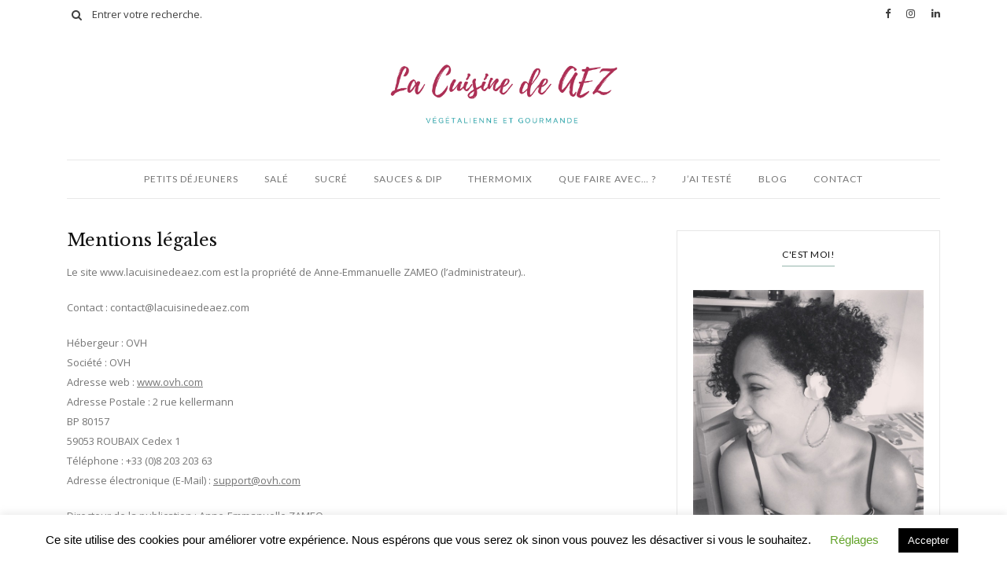

--- FILE ---
content_type: text/html; charset=UTF-8
request_url: https://www.lacuisinedeaez.com/mentions-legales/
body_size: 24093
content:

<!DOCTYPE html>
<html lang="fr-FR">
	<head>
		<meta charset="UTF-8"/>
		<meta name="viewport" content="width=device-width, initial-scale=1.0" />
		<link rel="pingback" href="https://www.lacuisinedeaez.com/xmlrpc.php"/>
		<meta name='robots' content='index, follow, max-image-preview:large, max-snippet:-1, max-video-preview:-1' />

	<!-- This site is optimized with the Yoast SEO plugin v18.9 - https://yoast.com/wordpress/plugins/seo/ -->
	<title>Mentions légales - La Cuisine de AEZ</title>
	<link rel="canonical" href="https://www.lacuisinedeaez.com/mentions-legales/" />
	<meta property="og:locale" content="fr_FR" />
	<meta property="og:type" content="article" />
	<meta property="og:title" content="Mentions légales - La Cuisine de AEZ" />
	<meta property="og:description" content="Le site www.lacuisinedeaez.com est la propriété de Anne-Emmanuelle ZAMEO (l&rsquo;administrateur).. Contact : contact@lacuisinedeaez.com Hébergeur : OVHSociété : OVHAdresse web :&nbsp;www.ovh.comAdresse Postale : 2 rue kellermannBP 8015759053 ROUBAIX Cedex 1Téléphone : +33 (0)8 203 203 63Adresse électronique (E-Mail) :&nbsp;support@ovh.com Directeur de la publication : Anne-Emmanuelle ZAMEOCrédit photo : Anne-Emmanuelle ZAMEO Protection des données à caractère personnel : En application de la loi n°78-17 du 6 janvier 1978, relative à l’informatique, aux fichiers et aux libertés, l’utilisateur est notamment informé, conformément à l’article 32 de la loi susvisée, que l’éditeur du site internet, en tant que responsable du traitement, met en œuvre des traitements de données à caractère personnel. Les traitements automatisés des données à caractère personnel réalisés par le site sont intégrés dans la liste de traitements du correspondant informatique et libertés. La collecte de données à caractère personnel, dont la saisie est obligatoire, est nécessaire au site pour faciliter la gestion et le suivi des démarches en ligne de l’utilisateur. Les données à caractère personnel sont traitées par l&rsquo;administrateur, ou les prestataires habilités, de manière loyale, confidentielle et de façon sécurisée. Les utilisateurs sont informés que, lors de la visite sur le site, des cookies peuvent s’installer automatiquement sur leur logiciel de navigation. Conformément à la loi n° 78-17 du 6 janvier 1978, toute personne dispose d’un droit d’accès, d’interrogation, de rectification des données la concernant et, d’opposition pour motifs légitimes à ce que les données la concernant fassent l’objet du traitement. Ces droits peuvent être exercés sur présentation d’une copie d’un titre d’identité signé en écrivant par courriel à l’adresse suivante :&nbsp;contact@lacuisinedeaez.com Propriété intellectuelle : La structure générale du site internet ainsi que les textes, images animées ou non, sons, photos sont la propriété de l&rsquo;administrateur Toute représentation totale ou partielle de ce site internet par quelque entité ou personne que ce soit, sans l’autorisation expresse de l&rsquo;administrateur est interdite et constituerait une contrefaçon sanctionnée par le code de la propriété intellectuelle.Il en est de même des bases de données figurant, le cas échéant, sur le site internet, qui sont protégées par les dispositions du code de la propriété intellectuelle. Les marques de l&rsquo;administrateur et de ses partenaires, ainsi que les logos figurant sur le site internet, sont des marques déposées. Toute reproduction totale ou partielle de ces marques ou logos, effectuée à partir des éléments du site internet, sans l’autorisation expresse de l&rsquo;administrateur, est donc prohibée, au sens du Code de la propriété intellectuelle. Les autres signes distinctifs, notamment les dénominations sociales, noms commerciaux, enseignes, noms de domaine reproduits sur le site sont la propriété de l&rsquo;administrateur ou de tiers. Toute reproduction sans autorisation est susceptible d’engager la responsabilité de son auteur en application de l’article 1382 du code civil. Mise en garde technique : Il est rappelé que le secret des correspondances n’est pas garanti sur le réseau Internet et qu’il appartient à chaque utilisateur d’Internet de prendre toutes les mesures appropriées de façon à protéger ses propres données et/ou logiciels de la contamination d’éventuels virus circulant sur Internet. L’utilisateur du site internet reconnaît également disposer de la compétence et des moyens nécessaires pour accéder et utiliser ce site internet. Il reconnaît à cet égard avoir vérifié que la configuration informatique utilisée ne contient aucun virus et qu’elle est en parfait état de fonctionnement. L&rsquo;administrateur met tout en œuvre pour offrir aux utilisateurs des informations et/ou outils disponibles et vérifiés, mais ne saurait être tenue pour responsable des erreurs, d’une absence de disponibilité des informations et/ou de la présence de virus sur son site internet. Le site internet est accessible 24 heures sur 24 et 7 jours sur 7. L&rsquo;administrateur ne saurait toutefois être tenue pour responsable des discontinuités du site internet et de ses services, qu’elles soient volontaires ou non. En outre, pour des raisons de maintenance, l&rsquo;administrateur pourra interrompre son site internet et s’efforcera d’en avertir préalablement les utilisateurs. Liens hypertextes : La création de liens hypertextes vers le site est soumise à l’accord préalable du Directeur de la publication. En toute hypothèse, les liens renvoyant au site devront être retirés à première demande de la part de l&rsquo;administrateur qui se réserve la possibilité de mettre en place des liens sur son site web donnant accès à des pages web autres que celles de son site. L&rsquo;administrateur ne saurait être responsable de l’accès par les utilisateurs via les liens mis en place dans le cadre du site web en direction d’autres ressources présentes sur le réseau internet, ni du contenu des informations fournies sur ces sites au titre de l’activation du lien. Limite de responsabilité : l&rsquo;administrateur s’efforce de fournir des contenus de qualité et vérifiés à leur date de mise à jour. Toutefois, les informations sont données à titre indicatif. L’utilisateur reconnaît utiliser ces informations sous sa responsabilité exclusive. L&rsquo;administrateur ne saurait être tenu responsable des conséquences de leur utilisation. Modification notice légale : l&rsquo;administrateur se réserve le droit de modifier et d’actualiser les présentes mentions légales à tout moment et sans préavis. L’utilisateur est donc invité à la consulter régulièrement." />
	<meta property="og:url" content="https://www.lacuisinedeaez.com/mentions-legales/" />
	<meta property="og:site_name" content="La Cuisine de AEZ" />
	<meta property="article:publisher" content="https://www.facebook.com/anneemmanuelle.zameo" />
	<meta property="article:modified_time" content="2020-04-05T19:04:09+00:00" />
	<meta name="twitter:card" content="summary_large_image" />
	<meta name="twitter:label1" content="Durée de lecture estimée" />
	<meta name="twitter:data1" content="5 minutes" />
	<script type="application/ld+json" class="yoast-schema-graph">{"@context":"https://schema.org","@graph":[{"@type":"WebSite","@id":"https://www.lacuisinedeaez.com/#website","url":"https://www.lacuisinedeaez.com/","name":"La Cuisine de AEZ","description":"Végétalienne et gourmande","potentialAction":[{"@type":"SearchAction","target":{"@type":"EntryPoint","urlTemplate":"https://www.lacuisinedeaez.com/?s={search_term_string}"},"query-input":"required name=search_term_string"}],"inLanguage":"fr-FR"},{"@type":"WebPage","@id":"https://www.lacuisinedeaez.com/mentions-legales/#webpage","url":"https://www.lacuisinedeaez.com/mentions-legales/","name":"Mentions légales - La Cuisine de AEZ","isPartOf":{"@id":"https://www.lacuisinedeaez.com/#website"},"datePublished":"2020-04-05T17:04:29+00:00","dateModified":"2020-04-05T19:04:09+00:00","breadcrumb":{"@id":"https://www.lacuisinedeaez.com/mentions-legales/#breadcrumb"},"inLanguage":"fr-FR","potentialAction":[{"@type":"ReadAction","target":["https://www.lacuisinedeaez.com/mentions-legales/"]}]},{"@type":"BreadcrumbList","@id":"https://www.lacuisinedeaez.com/mentions-legales/#breadcrumb","itemListElement":[{"@type":"ListItem","position":1,"name":"Accueil","item":"https://www.lacuisinedeaez.com/"},{"@type":"ListItem","position":2,"name":"Mentions légales"}]}]}</script>
	<!-- / Yoast SEO plugin. -->


<link rel='dns-prefetch' href='//fonts.googleapis.com' />
<link rel='dns-prefetch' href='//s.w.org' />
<link rel="alternate" type="application/rss+xml" title="La Cuisine de AEZ &raquo; Flux" href="https://www.lacuisinedeaez.com/feed/" />
<link rel="alternate" type="application/rss+xml" title="La Cuisine de AEZ &raquo; Flux des commentaires" href="https://www.lacuisinedeaez.com/comments/feed/" />
<script type="text/javascript">
window._wpemojiSettings = {"baseUrl":"https:\/\/s.w.org\/images\/core\/emoji\/14.0.0\/72x72\/","ext":".png","svgUrl":"https:\/\/s.w.org\/images\/core\/emoji\/14.0.0\/svg\/","svgExt":".svg","source":{"concatemoji":"https:\/\/www.lacuisinedeaez.com\/wp-includes\/js\/wp-emoji-release.min.js?ver=6.0.11"}};
/*! This file is auto-generated */
!function(e,a,t){var n,r,o,i=a.createElement("canvas"),p=i.getContext&&i.getContext("2d");function s(e,t){var a=String.fromCharCode,e=(p.clearRect(0,0,i.width,i.height),p.fillText(a.apply(this,e),0,0),i.toDataURL());return p.clearRect(0,0,i.width,i.height),p.fillText(a.apply(this,t),0,0),e===i.toDataURL()}function c(e){var t=a.createElement("script");t.src=e,t.defer=t.type="text/javascript",a.getElementsByTagName("head")[0].appendChild(t)}for(o=Array("flag","emoji"),t.supports={everything:!0,everythingExceptFlag:!0},r=0;r<o.length;r++)t.supports[o[r]]=function(e){if(!p||!p.fillText)return!1;switch(p.textBaseline="top",p.font="600 32px Arial",e){case"flag":return s([127987,65039,8205,9895,65039],[127987,65039,8203,9895,65039])?!1:!s([55356,56826,55356,56819],[55356,56826,8203,55356,56819])&&!s([55356,57332,56128,56423,56128,56418,56128,56421,56128,56430,56128,56423,56128,56447],[55356,57332,8203,56128,56423,8203,56128,56418,8203,56128,56421,8203,56128,56430,8203,56128,56423,8203,56128,56447]);case"emoji":return!s([129777,127995,8205,129778,127999],[129777,127995,8203,129778,127999])}return!1}(o[r]),t.supports.everything=t.supports.everything&&t.supports[o[r]],"flag"!==o[r]&&(t.supports.everythingExceptFlag=t.supports.everythingExceptFlag&&t.supports[o[r]]);t.supports.everythingExceptFlag=t.supports.everythingExceptFlag&&!t.supports.flag,t.DOMReady=!1,t.readyCallback=function(){t.DOMReady=!0},t.supports.everything||(n=function(){t.readyCallback()},a.addEventListener?(a.addEventListener("DOMContentLoaded",n,!1),e.addEventListener("load",n,!1)):(e.attachEvent("onload",n),a.attachEvent("onreadystatechange",function(){"complete"===a.readyState&&t.readyCallback()})),(e=t.source||{}).concatemoji?c(e.concatemoji):e.wpemoji&&e.twemoji&&(c(e.twemoji),c(e.wpemoji)))}(window,document,window._wpemojiSettings);
</script>
<style type="text/css">
img.wp-smiley,
img.emoji {
	display: inline !important;
	border: none !important;
	box-shadow: none !important;
	height: 1em !important;
	width: 1em !important;
	margin: 0 0.07em !important;
	vertical-align: -0.1em !important;
	background: none !important;
	padding: 0 !important;
}
</style>
	<link rel='stylesheet' id='cuisine_recipe_styles-css'  href='https://www.lacuisinedeaez.com/wp-content/plugins/cuisine-recipe/assets/css/style.min.css?ver=1.2' type='text/css' media='all' />
<link rel='stylesheet' id='sbi_styles-css'  href='https://www.lacuisinedeaez.com/wp-content/plugins/instagram-feed/css/sbi-styles.min.css?ver=6.0.5' type='text/css' media='all' />
<link rel='stylesheet' id='wp-block-library-css'  href='https://www.lacuisinedeaez.com/wp-includes/css/dist/block-library/style.min.css?ver=6.0.11' type='text/css' media='all' />
<style id='wp-block-library-inline-css' type='text/css'>
.has-text-align-justify{text-align:justify;}
</style>
<style id='wp-block-library-theme-inline-css' type='text/css'>
.wp-block-audio figcaption{color:#555;font-size:13px;text-align:center}.is-dark-theme .wp-block-audio figcaption{color:hsla(0,0%,100%,.65)}.wp-block-code{border:1px solid #ccc;border-radius:4px;font-family:Menlo,Consolas,monaco,monospace;padding:.8em 1em}.wp-block-embed figcaption{color:#555;font-size:13px;text-align:center}.is-dark-theme .wp-block-embed figcaption{color:hsla(0,0%,100%,.65)}.blocks-gallery-caption{color:#555;font-size:13px;text-align:center}.is-dark-theme .blocks-gallery-caption{color:hsla(0,0%,100%,.65)}.wp-block-image figcaption{color:#555;font-size:13px;text-align:center}.is-dark-theme .wp-block-image figcaption{color:hsla(0,0%,100%,.65)}.wp-block-pullquote{border-top:4px solid;border-bottom:4px solid;margin-bottom:1.75em;color:currentColor}.wp-block-pullquote__citation,.wp-block-pullquote cite,.wp-block-pullquote footer{color:currentColor;text-transform:uppercase;font-size:.8125em;font-style:normal}.wp-block-quote{border-left:.25em solid;margin:0 0 1.75em;padding-left:1em}.wp-block-quote cite,.wp-block-quote footer{color:currentColor;font-size:.8125em;position:relative;font-style:normal}.wp-block-quote.has-text-align-right{border-left:none;border-right:.25em solid;padding-left:0;padding-right:1em}.wp-block-quote.has-text-align-center{border:none;padding-left:0}.wp-block-quote.is-large,.wp-block-quote.is-style-large,.wp-block-quote.is-style-plain{border:none}.wp-block-search .wp-block-search__label{font-weight:700}:where(.wp-block-group.has-background){padding:1.25em 2.375em}.wp-block-separator.has-css-opacity{opacity:.4}.wp-block-separator{border:none;border-bottom:2px solid;margin-left:auto;margin-right:auto}.wp-block-separator.has-alpha-channel-opacity{opacity:1}.wp-block-separator:not(.is-style-wide):not(.is-style-dots){width:100px}.wp-block-separator.has-background:not(.is-style-dots){border-bottom:none;height:1px}.wp-block-separator.has-background:not(.is-style-wide):not(.is-style-dots){height:2px}.wp-block-table thead{border-bottom:3px solid}.wp-block-table tfoot{border-top:3px solid}.wp-block-table td,.wp-block-table th{padding:.5em;border:1px solid;word-break:normal}.wp-block-table figcaption{color:#555;font-size:13px;text-align:center}.is-dark-theme .wp-block-table figcaption{color:hsla(0,0%,100%,.65)}.wp-block-video figcaption{color:#555;font-size:13px;text-align:center}.is-dark-theme .wp-block-video figcaption{color:hsla(0,0%,100%,.65)}.wp-block-template-part.has-background{padding:1.25em 2.375em;margin-top:0;margin-bottom:0}
</style>
<link rel='stylesheet' id='mediaelement-css'  href='https://www.lacuisinedeaez.com/wp-includes/js/mediaelement/mediaelementplayer-legacy.min.css?ver=4.2.16' type='text/css' media='all' />
<link rel='stylesheet' id='wp-mediaelement-css'  href='https://www.lacuisinedeaez.com/wp-includes/js/mediaelement/wp-mediaelement.min.css?ver=6.0.11' type='text/css' media='all' />
<style id='global-styles-inline-css' type='text/css'>
body{--wp--preset--color--black: #000000;--wp--preset--color--cyan-bluish-gray: #abb8c3;--wp--preset--color--white: #ffffff;--wp--preset--color--pale-pink: #f78da7;--wp--preset--color--vivid-red: #cf2e2e;--wp--preset--color--luminous-vivid-orange: #ff6900;--wp--preset--color--luminous-vivid-amber: #fcb900;--wp--preset--color--light-green-cyan: #7bdcb5;--wp--preset--color--vivid-green-cyan: #00d084;--wp--preset--color--pale-cyan-blue: #8ed1fc;--wp--preset--color--vivid-cyan-blue: #0693e3;--wp--preset--color--vivid-purple: #9b51e0;--wp--preset--gradient--vivid-cyan-blue-to-vivid-purple: linear-gradient(135deg,rgba(6,147,227,1) 0%,rgb(155,81,224) 100%);--wp--preset--gradient--light-green-cyan-to-vivid-green-cyan: linear-gradient(135deg,rgb(122,220,180) 0%,rgb(0,208,130) 100%);--wp--preset--gradient--luminous-vivid-amber-to-luminous-vivid-orange: linear-gradient(135deg,rgba(252,185,0,1) 0%,rgba(255,105,0,1) 100%);--wp--preset--gradient--luminous-vivid-orange-to-vivid-red: linear-gradient(135deg,rgba(255,105,0,1) 0%,rgb(207,46,46) 100%);--wp--preset--gradient--very-light-gray-to-cyan-bluish-gray: linear-gradient(135deg,rgb(238,238,238) 0%,rgb(169,184,195) 100%);--wp--preset--gradient--cool-to-warm-spectrum: linear-gradient(135deg,rgb(74,234,220) 0%,rgb(151,120,209) 20%,rgb(207,42,186) 40%,rgb(238,44,130) 60%,rgb(251,105,98) 80%,rgb(254,248,76) 100%);--wp--preset--gradient--blush-light-purple: linear-gradient(135deg,rgb(255,206,236) 0%,rgb(152,150,240) 100%);--wp--preset--gradient--blush-bordeaux: linear-gradient(135deg,rgb(254,205,165) 0%,rgb(254,45,45) 50%,rgb(107,0,62) 100%);--wp--preset--gradient--luminous-dusk: linear-gradient(135deg,rgb(255,203,112) 0%,rgb(199,81,192) 50%,rgb(65,88,208) 100%);--wp--preset--gradient--pale-ocean: linear-gradient(135deg,rgb(255,245,203) 0%,rgb(182,227,212) 50%,rgb(51,167,181) 100%);--wp--preset--gradient--electric-grass: linear-gradient(135deg,rgb(202,248,128) 0%,rgb(113,206,126) 100%);--wp--preset--gradient--midnight: linear-gradient(135deg,rgb(2,3,129) 0%,rgb(40,116,252) 100%);--wp--preset--duotone--dark-grayscale: url('#wp-duotone-dark-grayscale');--wp--preset--duotone--grayscale: url('#wp-duotone-grayscale');--wp--preset--duotone--purple-yellow: url('#wp-duotone-purple-yellow');--wp--preset--duotone--blue-red: url('#wp-duotone-blue-red');--wp--preset--duotone--midnight: url('#wp-duotone-midnight');--wp--preset--duotone--magenta-yellow: url('#wp-duotone-magenta-yellow');--wp--preset--duotone--purple-green: url('#wp-duotone-purple-green');--wp--preset--duotone--blue-orange: url('#wp-duotone-blue-orange');--wp--preset--font-size--small: 10px;--wp--preset--font-size--medium: 19px;--wp--preset--font-size--large: 28px;--wp--preset--font-size--x-large: 42px;--wp--preset--font-size--normal: 13px;--wp--preset--font-size--huge: 41px;}.has-black-color{color: var(--wp--preset--color--black) !important;}.has-cyan-bluish-gray-color{color: var(--wp--preset--color--cyan-bluish-gray) !important;}.has-white-color{color: var(--wp--preset--color--white) !important;}.has-pale-pink-color{color: var(--wp--preset--color--pale-pink) !important;}.has-vivid-red-color{color: var(--wp--preset--color--vivid-red) !important;}.has-luminous-vivid-orange-color{color: var(--wp--preset--color--luminous-vivid-orange) !important;}.has-luminous-vivid-amber-color{color: var(--wp--preset--color--luminous-vivid-amber) !important;}.has-light-green-cyan-color{color: var(--wp--preset--color--light-green-cyan) !important;}.has-vivid-green-cyan-color{color: var(--wp--preset--color--vivid-green-cyan) !important;}.has-pale-cyan-blue-color{color: var(--wp--preset--color--pale-cyan-blue) !important;}.has-vivid-cyan-blue-color{color: var(--wp--preset--color--vivid-cyan-blue) !important;}.has-vivid-purple-color{color: var(--wp--preset--color--vivid-purple) !important;}.has-black-background-color{background-color: var(--wp--preset--color--black) !important;}.has-cyan-bluish-gray-background-color{background-color: var(--wp--preset--color--cyan-bluish-gray) !important;}.has-white-background-color{background-color: var(--wp--preset--color--white) !important;}.has-pale-pink-background-color{background-color: var(--wp--preset--color--pale-pink) !important;}.has-vivid-red-background-color{background-color: var(--wp--preset--color--vivid-red) !important;}.has-luminous-vivid-orange-background-color{background-color: var(--wp--preset--color--luminous-vivid-orange) !important;}.has-luminous-vivid-amber-background-color{background-color: var(--wp--preset--color--luminous-vivid-amber) !important;}.has-light-green-cyan-background-color{background-color: var(--wp--preset--color--light-green-cyan) !important;}.has-vivid-green-cyan-background-color{background-color: var(--wp--preset--color--vivid-green-cyan) !important;}.has-pale-cyan-blue-background-color{background-color: var(--wp--preset--color--pale-cyan-blue) !important;}.has-vivid-cyan-blue-background-color{background-color: var(--wp--preset--color--vivid-cyan-blue) !important;}.has-vivid-purple-background-color{background-color: var(--wp--preset--color--vivid-purple) !important;}.has-black-border-color{border-color: var(--wp--preset--color--black) !important;}.has-cyan-bluish-gray-border-color{border-color: var(--wp--preset--color--cyan-bluish-gray) !important;}.has-white-border-color{border-color: var(--wp--preset--color--white) !important;}.has-pale-pink-border-color{border-color: var(--wp--preset--color--pale-pink) !important;}.has-vivid-red-border-color{border-color: var(--wp--preset--color--vivid-red) !important;}.has-luminous-vivid-orange-border-color{border-color: var(--wp--preset--color--luminous-vivid-orange) !important;}.has-luminous-vivid-amber-border-color{border-color: var(--wp--preset--color--luminous-vivid-amber) !important;}.has-light-green-cyan-border-color{border-color: var(--wp--preset--color--light-green-cyan) !important;}.has-vivid-green-cyan-border-color{border-color: var(--wp--preset--color--vivid-green-cyan) !important;}.has-pale-cyan-blue-border-color{border-color: var(--wp--preset--color--pale-cyan-blue) !important;}.has-vivid-cyan-blue-border-color{border-color: var(--wp--preset--color--vivid-cyan-blue) !important;}.has-vivid-purple-border-color{border-color: var(--wp--preset--color--vivid-purple) !important;}.has-vivid-cyan-blue-to-vivid-purple-gradient-background{background: var(--wp--preset--gradient--vivid-cyan-blue-to-vivid-purple) !important;}.has-light-green-cyan-to-vivid-green-cyan-gradient-background{background: var(--wp--preset--gradient--light-green-cyan-to-vivid-green-cyan) !important;}.has-luminous-vivid-amber-to-luminous-vivid-orange-gradient-background{background: var(--wp--preset--gradient--luminous-vivid-amber-to-luminous-vivid-orange) !important;}.has-luminous-vivid-orange-to-vivid-red-gradient-background{background: var(--wp--preset--gradient--luminous-vivid-orange-to-vivid-red) !important;}.has-very-light-gray-to-cyan-bluish-gray-gradient-background{background: var(--wp--preset--gradient--very-light-gray-to-cyan-bluish-gray) !important;}.has-cool-to-warm-spectrum-gradient-background{background: var(--wp--preset--gradient--cool-to-warm-spectrum) !important;}.has-blush-light-purple-gradient-background{background: var(--wp--preset--gradient--blush-light-purple) !important;}.has-blush-bordeaux-gradient-background{background: var(--wp--preset--gradient--blush-bordeaux) !important;}.has-luminous-dusk-gradient-background{background: var(--wp--preset--gradient--luminous-dusk) !important;}.has-pale-ocean-gradient-background{background: var(--wp--preset--gradient--pale-ocean) !important;}.has-electric-grass-gradient-background{background: var(--wp--preset--gradient--electric-grass) !important;}.has-midnight-gradient-background{background: var(--wp--preset--gradient--midnight) !important;}.has-small-font-size{font-size: var(--wp--preset--font-size--small) !important;}.has-medium-font-size{font-size: var(--wp--preset--font-size--medium) !important;}.has-large-font-size{font-size: var(--wp--preset--font-size--large) !important;}.has-x-large-font-size{font-size: var(--wp--preset--font-size--x-large) !important;}
</style>
<link rel='stylesheet' id='contact-form-7-css'  href='https://www.lacuisinedeaez.com/wp-content/plugins/contact-form-7/includes/css/styles.css?ver=5.5.6.1' type='text/css' media='all' />
<link rel='stylesheet' id='cookie-law-info-css'  href='https://www.lacuisinedeaez.com/wp-content/plugins/cookie-law-info/public/css/cookie-law-info-public.css?ver=2.1.2' type='text/css' media='all' />
<link rel='stylesheet' id='cookie-law-info-gdpr-css'  href='https://www.lacuisinedeaez.com/wp-content/plugins/cookie-law-info/public/css/cookie-law-info-gdpr.css?ver=2.1.2' type='text/css' media='all' />
<link rel='stylesheet' id='mc4wp-form-basic-css'  href='https://www.lacuisinedeaez.com/wp-content/plugins/mailchimp-for-wp/assets/css/form-basic.css?ver=4.8.7' type='text/css' media='all' />
<link rel='stylesheet' id='parent-style-css'  href='https://www.lacuisinedeaez.com/wp-content/themes/cuisine/style.css?ver=6.0.11' type='text/css' media='all' />
<link rel='stylesheet' id='cuisine_main_style-css'  href='https://www.lacuisinedeaez.com/wp-content/themes/cuisine/assets/css/style.min.css?ver=1.6.1' type='text/css' media='all' />
<style id='cuisine_main_style-inline-css' type='text/css'>
body.boxed{background-color:#ffffff;} @media (min-width:991px){ #site-logo{padding-top:40px;padding-bottom:40px;} #site-logo, #site-logo img{max-width:300px;} .header-style-2 #site-logo, .header-style-2 #site-logo img{max-width:190px;} } @media (max-width: 991px) { #site-logo, #site-logo img{max-width:110px!important;} } #header-2-right{margin-top:40;} .header-style-2 .medium-header-container{padding-bottom:25;} #site-header-inner{background-color:#ffffff!important;} #header-top{background-color:#ffffff!important;} #header-search .fa,#header-search input[type=text],.header-social li a{color:#3f3f3f;} .header-social li a:hover{color:#969093;} #header-search input[type=text]::-webkit-input-placeholder{color:#3f3f3f;} #header-search input[type=text]:-ms-input-placeholder{color:#3f3f3f;} #header-search input[type=text]::-ms-input-placeholder{color:#3f3f3f;} #header-navigation{background-color:#ffffff!important;} #header-navigation #header-nav{border-color:#e8e8e8;} .menu .menu-item > a,.menu .sub-menu li a,.menu > li:after{color:#757575!important;} .menu > li > a:hover, .submenu-active, #header-nav .menu-item > a.active{color:#62c9c0!important;} .menu .sub-menu{background-color:#ffffff;border-color:#03989e;} .menu .sub-menu li a:hover{background-color:#e6e6e6;} #header-2-right{margin-top:40px;} .header-style-2 .medium-header-container{padding-bottom:25px;} @media (max-width: 991px) { #mobile-nav-icon span{background-color:#3f3f3f!important;} .menu-item-has-children .sub-drop-icon, .page_item_has_children .sub-drop-icon{color:#3f3f3f!important;} #header-nav{background-color:#ffffff!important;} #header-nav.menu-active,#header-nav .menu-item > a, #header-nav .page_item > a{border-color:#e6e6e6!important;} } #footer-main{background-color:#f9f8f3;} #footer-social-inner{background-color:#ffffff;} #footer-social li a{color:#3f3f3f;} #footer-social li a:hover{color:#d2d2d2;} #footer-bottom{background-color:#f9f8f3;} #footer-bottom, #footer-bottom a{color:#696969;} #scroll-top{background-color:#C7C7C7;} #scroll-top:hover{background-color:#3f3f3f;} #scroll-top span{color:#ffffff;} #scroll-top:hover span{color:#ffffff;} .cuisine-recipe-card{background-color:#ffffff;border-color:#eeeeee;} .cuisine-recipe-card .cuisine-recipe-details h2,.cuisine-recipe-card .cuisine-recipe-details h2 a{color:#111111;} .cuisine-recipe-card .cuisine-recipe-details h2:hover,.cuisine-recipe-card .cuisine-recipe-details h2 a:hover{color:#95b5ac;} .cuisine-recipe-card .cuisine-recipe-meta{color:#888888;} .cuisine-recipe-card .recipe-card-section-heading{color:#111111;border-color:#95b5ac;} .cuisine-recipe-card .recipe-list-item-times li,.cuisine-recipe-card .cuisine-recipe-details .recipe-list-item-times li .fa{color:#757575;} .cuisine-recipe-card .page-content p,.cuisine-recipe-card .recipe-card-list li,.cuisine-recipe-card .recipe-list-group,.cuisine-recipe-card .recipe-instruction-num{color:#757575;} .cuisine-recipe-card .recipe-card-list li{border-color:#eeeeee;} .cuisine-recipe-card .recipe-card-list li:before,#print-popup-content ul li:before{background-color:#ffffff;border-color:#95b5ac;} .cuisine-recipe-card .recipe-card-list li.ticked:before,#print-popup-content ul li.ticked:before{color:#ffffff;border-color:#95b5ac;background-color:#95b5ac;} .cuisine-recipe-card .cuisine-recipe-card-notes{border-color:#eeeeee;} .primary-button,.search-widget #searchsubmit, .sidebar-widget input[type=submit], .comment-respond .submit,.post-password-form input[type=submit],.wp-block-search .wp-block-search__button,.wp-block-button .wp-block-button__link{background-color:#ffffff;border-color:#D4D4D4!important;color:#242424!important;} .primary-button:hover,.search-widget #searchsubmit:hover, .sidebar-widget input[type=submit]:hover, .comment-respond .submit:hover,.post-password-form input[type=submit]:hover,.wp-block-search .wp-block-search__button:hover,.wp-block-button .wp-block-button__link:hover{background-color:#03989e;border-color:#95b5ac!important;color:#ffffff!important;} .widget_calendar .calendar_wrap #today{background-color:#03989e;} .page-newsletter input[type=submit]{background-color:#95b5ac!important;border-color:#95b5ac!important;color:#ffffff!important;} .page-newsletter input[type=submit]:hover{background-color:#7b9e94!important;border-color:#7b9e94!important;color:#ffffff!important;} .slide-button{background-color:#ffffff!important;border-color:#ffffff!important;color:#242424!important;} .slide-button:hover{background-color:#dddddd!important;border-color:#dddddd!important;color:#ffffff!important;} .slideshow-btn{color:#98bab6;} .carousel .owl-dot,.carousel .owl-dot.active{background-color:#98bab6;} .sidebar-widget{background-color:#ffffff;border-color:#e6e6e6;} .widget_cuisine_latest_posts_widget li a,.widget_cuisine_latest_recipes_widget li a,.widget_recent_entries li,.widget_categories li,.widget_archive li,.sidebar-widget .cat-item a,.sidebar-widget .page_item a,.widget_archive li a,.widget_meta li a,.sidebar-widget .recentcomments,.widget_rss li{border-color:#ececec!important;} .sidebar-widget h3,.widget_rss h3 a{border-color:#95b5ac;} .widget-social-icons li a{color:#ababab;} .widget-social-icons li a:hover{color:#95b5ac;} .widget_recent_entries li a,.widget_cuisine_latest_posts_widget h4,.widget_cuisine_latest_recipes_widget h4,.widget_recent_comments span,.widget_rss li > a{color:#3f3f3f;} .widget_recent_entries li a:hover,.widget_cuisine_latest_posts_widget li a:hover h4,.widget_cuisine_latest_recipes_widget li a:hover h4,.widget_recent_comments li:hover span,.widget_rss li > a:hover{color:#95b5ac;} .widget_recent_entries .post-date, .widget_cuisine_latest_posts_widget p, .widget_recent_comments a, .widget_cuisine_latest_recipes_widget p,.widget_rss li .rss-date{color:#888888;} .sidebar-widget .cat-item a, .sidebar-widget .page_item a, .widget_archive li a, .widget_meta li a{color:#717171;} .sidebar-widget .cat-item a:hover, .sidebar-widget .page_item a:hover, .widget_archive li a:hover, .widget_meta li a:hover{color:#95b5ac;} #footer-main .footer-widget-sidebar .sidebar-widget h3,#footer-main .footer-widget-sidebar .widget_rss h3 a,#footer-main .footer-widget-sidebar .widget_mc4wp_form_widget.sidebar-widget h3{color:#3f3f3f;border-color:#95b5ac;} #footer-main .footer-widget-sidebar .widget-social-icons li a{color:#ababab;} #footer-main .footer-widget-sidebar .widget-social-icons li a:hover{color:#95b5ac;} #footer-main .footer-widget-sidebar .sidebar-widget .tagcloud a{color:#888888!important;background-color:#eeeeee!important;} #footer-main .footer-widget-sidebar .sidebar-widget .tagcloud a:hover{color:#ffffff!important;background-color:#95b5ac!important;} #footer-main .footer-widget-sidebar .widget_recent_entries li a,#footer-main .footer-widget-sidebar .widget_cuisine_latest_posts_widget h4,#footer-main .footer-widget-sidebar .widget_cuisine_latest_recipes_widget h4,#footer-main .footer-widget-sidebar .widget_recent_comments span,#footer-main .footer-widget-sidebar .widget_rss li > a{color:#111111;} #footer-main .footer-widget-sidebar .widget_recent_entries li a:hover,#footer-main .footer-widget-sidebar .widget_cuisine_latest_posts_widget li a:hover h4,#footer-main .footer-widget-sidebar .widget_cuisine_latest_recipes_widget li a:hover h4,#footer-main .footer-widget-sidebar .widget_recent_comments li:hover span,#footer-main .footer-widget-sidebar .widget_rss li > a:hover{color:#95b5ac;} #footer-main .footer-widget-sidebar .widget_recent_entries .post-date,#footer-main .footer-widget-sidebar .widget_cuisine_latest_posts_widget p,#footer-main .footer-widget-sidebar .widget_recent_comments a,#footer-main .footer-widget-sidebar .widget_cuisine_latest_recipes_widget p,#footer-main .footer-widget-sidebar .widget_rss li .rss-date{color:#888888;} #footer-main .footer-widget-sidebar .sidebar-widget .cat-item a,#footer-main .footer-widget-sidebar .sidebar-widget .page_item a,#footer-main .footer-widget-sidebar .widget_archive li a,#footer-main .footer-widget-sidebar .widget_meta li a{color:#717171;} #footer-main .footer-widget-sidebar .sidebar-widget .cat-item a:hover,#footer-main .footer-widget-sidebar .sidebar-widget .page_item a:hover,#footer-main .footer-widget-sidebar .widget_archive li a:hover,#footer-main .footer-widget-sidebar .widget_meta li a:hover{color:#95b5ac;} .input-field, .input-textarea{border-color:#ffffff;} .input-field:focus, .input-textarea:focus, .input-field:hover, .input-textarea:hover{border-color:#95b5ac;} .post-list-item h3 a,.single-post-title h1{color:#03989e;} .post-list-item h3 a:hover{color:#ad2f55;} .post-list-item-meta,.single-post-top-meta,.post-list-item-meta span:before{color:#888888;} .post-list-item{border-color:#e6e6e6;} .sticky{background-color:#ffffff;border-color:#ffffff;} .post-tags a,.sidebar-widget .tagcloud a,.wp-block-tag-cloud .tag-cloud-link{background-color:#eeeeee!important;color:#888888!important;} .post-tags a:hover,.sidebar-widget .tagcloud a:hover,.wp-block-tag-cloud .tag-cloud-link:hover{background-color:#95b5ac!important;color:#ffffff!important;} .social-item span{color:#ababab;} .social-item span:hover{color:#95b5ac;} .comment-main-content .reply .comment-reply-link{color:#888888;background-color:#eeeeee;} .comment-main-content .reply .comment-reply-link:hover{color:#ffffff;background-color:#95b5ac;} .recipe-taxonomy-item h3{color:#111111;} .recipe-taxonomy-item h3:hover{color:#95b5ac;} .category-post-list-heading h2, .category-post-list-heading h2 a{color:#3f3f3f;} .category-post-list-heading h2:hover, .category-post-list-heading h2 a:hover{color:#03989e;} .category-post-list-heading .view-more{color:#3f3f3f;} .category-post-list-heading .view-more:hover{color:#95b5ac;} @media (min-width: 991px) { .post-list-item h3 a{font-size:22px;line-height:28px;} .col-xlarge-9 .col-xlarge-12 .col-xlarge-5 h3 a, .col-xlarge-8 .col-xlarge-12 .col-xlarge-5 h3 a, .col-xlarge-9 .col-xlarge-12 .col-xlarge-7 h3 a, .col-xlarge-8 .col-xlarge-12 .col-xlarge-7 h3 a{font-size:18px;line-height:24px;} .post-list-item-meta{font-size:13px;line-height:16px;} .single-post-title h1{font-size:24px;line-height:30px;} .single-post-top-meta{font-size:13px;line-height:16px;} .page-content h1{font-size:24px;line-height:30px;} .page-content h2{font-size:22px;line-height:28px;} .page-content h3:not(.recipe-card-section-heading){font-size:20px;line-height:26px;} .page-content h4{font-size:18px;line-height:24px;} .page-content h5{font-size:16px;line-height:22px;} .page-content h6{font-size:14px;line-height:20px;} .page-content p,.page-content li{font-size:13px;line-height:25px;} .sidebar-widget h3,.widget_rss h3 a{font-size:12px;line-height:15px;} }
</style>
<link rel='stylesheet' id='cuisine-fonts-css'  href='//fonts.googleapis.com/css?family=Libre+Baskerville%3A400%7CLato%3A400%7COpen+Sans%3A400&#038;ver=1.0' type='text/css' media='all' />
<link rel='stylesheet' id='jetpack_css-css'  href='https://www.lacuisinedeaez.com/wp-content/plugins/jetpack/css/jetpack.css?ver=10.9.3' type='text/css' media='all' />
<script type='text/javascript' src='https://www.lacuisinedeaez.com/wp-includes/js/jquery/jquery.min.js?ver=3.6.0' id='jquery-core-js'></script>
<script type='text/javascript' src='https://www.lacuisinedeaez.com/wp-includes/js/jquery/jquery-migrate.min.js?ver=3.3.2' id='jquery-migrate-js'></script>
<script type='text/javascript' id='cookie-law-info-js-extra'>
/* <![CDATA[ */
var Cli_Data = {"nn_cookie_ids":[],"cookielist":[],"non_necessary_cookies":[],"ccpaEnabled":"","ccpaRegionBased":"","ccpaBarEnabled":"","strictlyEnabled":["necessary","obligatoire"],"ccpaType":"gdpr","js_blocking":"","custom_integration":"","triggerDomRefresh":"","secure_cookies":""};
var cli_cookiebar_settings = {"animate_speed_hide":"500","animate_speed_show":"500","background":"#FFF","border":"#b1a6a6c2","border_on":"","button_1_button_colour":"#000","button_1_button_hover":"#000000","button_1_link_colour":"#fff","button_1_as_button":"1","button_1_new_win":"","button_2_button_colour":"#333","button_2_button_hover":"#292929","button_2_link_colour":"#444","button_2_as_button":"","button_2_hidebar":"","button_3_button_colour":"#dd9933","button_3_button_hover":"#b17a29","button_3_link_colour":"#fff","button_3_as_button":"1","button_3_new_win":"","button_4_button_colour":"#000","button_4_button_hover":"#000000","button_4_link_colour":"#62a329","button_4_as_button":"","button_7_button_colour":"#61a229","button_7_button_hover":"#4e8221","button_7_link_colour":"#fff","button_7_as_button":"1","button_7_new_win":"","font_family":"inherit","header_fix":"","notify_animate_hide":"1","notify_animate_show":"","notify_div_id":"#cookie-law-info-bar","notify_position_horizontal":"right","notify_position_vertical":"bottom","scroll_close":"","scroll_close_reload":"","accept_close_reload":"","reject_close_reload":"","showagain_tab":"1","showagain_background":"#fff","showagain_border":"#000","showagain_div_id":"#cookie-law-info-again","showagain_x_position":"100px","text":"#000","show_once_yn":"","show_once":"10000","logging_on":"","as_popup":"","popup_overlay":"1","bar_heading_text":"","cookie_bar_as":"banner","popup_showagain_position":"bottom-right","widget_position":"left"};
var log_object = {"ajax_url":"https:\/\/www.lacuisinedeaez.com\/wp-admin\/admin-ajax.php"};
/* ]]> */
</script>
<script type='text/javascript' src='https://www.lacuisinedeaez.com/wp-content/plugins/cookie-law-info/public/js/cookie-law-info-public.js?ver=2.1.2' id='cookie-law-info-js'></script>
<link rel="https://api.w.org/" href="https://www.lacuisinedeaez.com/wp-json/" /><link rel="alternate" type="application/json" href="https://www.lacuisinedeaez.com/wp-json/wp/v2/pages/1186" /><link rel="EditURI" type="application/rsd+xml" title="RSD" href="https://www.lacuisinedeaez.com/xmlrpc.php?rsd" />
<link rel="wlwmanifest" type="application/wlwmanifest+xml" href="https://www.lacuisinedeaez.com/wp-includes/wlwmanifest.xml" /> 
<meta name="generator" content="WordPress 6.0.11" />
<link rel='shortlink' href='https://www.lacuisinedeaez.com/?p=1186' />
<link rel="alternate" type="application/json+oembed" href="https://www.lacuisinedeaez.com/wp-json/oembed/1.0/embed?url=https%3A%2F%2Fwww.lacuisinedeaez.com%2Fmentions-legales%2F" />
<link rel="alternate" type="text/xml+oembed" href="https://www.lacuisinedeaez.com/wp-json/oembed/1.0/embed?url=https%3A%2F%2Fwww.lacuisinedeaez.com%2Fmentions-legales%2F&#038;format=xml" />
<script type="text/javascript">
    // <![CDATA[
    var meta = document.createElement('meta');
    meta.setAttribute("property", "og:url");
    meta.setAttribute("content", location.href);
    (document.getElementsByTagName('head')[0] || document.getElementsByTagName('body')[0]).appendChild(meta);
    // ]]>
</script>
<script id="mcjs">!function(c,h,i,m,p){m=c.createElement(h),p=c.getElementsByTagName(h)[0],m.async=1,m.src=i,p.parentNode.insertBefore(m,p)}(document,"script","https://chimpstatic.com/mcjs-connected/js/users/6e90a2148fa527f3db91ac8c7/6e75b289a045f95655f1d4e40.js");</script><style type='text/css'>img#wpstats{display:none}</style>
		</head>

	<body class="page-template page-template-templates page-template-about-page page-template-templatesabout-page-php page page-id-1186 wp-custom-logo wp-embed-responsive">
	
		<svg xmlns="http://www.w3.org/2000/svg" viewBox="0 0 0 0" width="0" height="0" focusable="false" role="none" style="visibility: hidden; position: absolute; left: -9999px; overflow: hidden;" ><defs><filter id="wp-duotone-dark-grayscale"><feColorMatrix color-interpolation-filters="sRGB" type="matrix" values=" .299 .587 .114 0 0 .299 .587 .114 0 0 .299 .587 .114 0 0 .299 .587 .114 0 0 " /><feComponentTransfer color-interpolation-filters="sRGB" ><feFuncR type="table" tableValues="0 0.49803921568627" /><feFuncG type="table" tableValues="0 0.49803921568627" /><feFuncB type="table" tableValues="0 0.49803921568627" /><feFuncA type="table" tableValues="1 1" /></feComponentTransfer><feComposite in2="SourceGraphic" operator="in" /></filter></defs></svg><svg xmlns="http://www.w3.org/2000/svg" viewBox="0 0 0 0" width="0" height="0" focusable="false" role="none" style="visibility: hidden; position: absolute; left: -9999px; overflow: hidden;" ><defs><filter id="wp-duotone-grayscale"><feColorMatrix color-interpolation-filters="sRGB" type="matrix" values=" .299 .587 .114 0 0 .299 .587 .114 0 0 .299 .587 .114 0 0 .299 .587 .114 0 0 " /><feComponentTransfer color-interpolation-filters="sRGB" ><feFuncR type="table" tableValues="0 1" /><feFuncG type="table" tableValues="0 1" /><feFuncB type="table" tableValues="0 1" /><feFuncA type="table" tableValues="1 1" /></feComponentTransfer><feComposite in2="SourceGraphic" operator="in" /></filter></defs></svg><svg xmlns="http://www.w3.org/2000/svg" viewBox="0 0 0 0" width="0" height="0" focusable="false" role="none" style="visibility: hidden; position: absolute; left: -9999px; overflow: hidden;" ><defs><filter id="wp-duotone-purple-yellow"><feColorMatrix color-interpolation-filters="sRGB" type="matrix" values=" .299 .587 .114 0 0 .299 .587 .114 0 0 .299 .587 .114 0 0 .299 .587 .114 0 0 " /><feComponentTransfer color-interpolation-filters="sRGB" ><feFuncR type="table" tableValues="0.54901960784314 0.98823529411765" /><feFuncG type="table" tableValues="0 1" /><feFuncB type="table" tableValues="0.71764705882353 0.25490196078431" /><feFuncA type="table" tableValues="1 1" /></feComponentTransfer><feComposite in2="SourceGraphic" operator="in" /></filter></defs></svg><svg xmlns="http://www.w3.org/2000/svg" viewBox="0 0 0 0" width="0" height="0" focusable="false" role="none" style="visibility: hidden; position: absolute; left: -9999px; overflow: hidden;" ><defs><filter id="wp-duotone-blue-red"><feColorMatrix color-interpolation-filters="sRGB" type="matrix" values=" .299 .587 .114 0 0 .299 .587 .114 0 0 .299 .587 .114 0 0 .299 .587 .114 0 0 " /><feComponentTransfer color-interpolation-filters="sRGB" ><feFuncR type="table" tableValues="0 1" /><feFuncG type="table" tableValues="0 0.27843137254902" /><feFuncB type="table" tableValues="0.5921568627451 0.27843137254902" /><feFuncA type="table" tableValues="1 1" /></feComponentTransfer><feComposite in2="SourceGraphic" operator="in" /></filter></defs></svg><svg xmlns="http://www.w3.org/2000/svg" viewBox="0 0 0 0" width="0" height="0" focusable="false" role="none" style="visibility: hidden; position: absolute; left: -9999px; overflow: hidden;" ><defs><filter id="wp-duotone-midnight"><feColorMatrix color-interpolation-filters="sRGB" type="matrix" values=" .299 .587 .114 0 0 .299 .587 .114 0 0 .299 .587 .114 0 0 .299 .587 .114 0 0 " /><feComponentTransfer color-interpolation-filters="sRGB" ><feFuncR type="table" tableValues="0 0" /><feFuncG type="table" tableValues="0 0.64705882352941" /><feFuncB type="table" tableValues="0 1" /><feFuncA type="table" tableValues="1 1" /></feComponentTransfer><feComposite in2="SourceGraphic" operator="in" /></filter></defs></svg><svg xmlns="http://www.w3.org/2000/svg" viewBox="0 0 0 0" width="0" height="0" focusable="false" role="none" style="visibility: hidden; position: absolute; left: -9999px; overflow: hidden;" ><defs><filter id="wp-duotone-magenta-yellow"><feColorMatrix color-interpolation-filters="sRGB" type="matrix" values=" .299 .587 .114 0 0 .299 .587 .114 0 0 .299 .587 .114 0 0 .299 .587 .114 0 0 " /><feComponentTransfer color-interpolation-filters="sRGB" ><feFuncR type="table" tableValues="0.78039215686275 1" /><feFuncG type="table" tableValues="0 0.94901960784314" /><feFuncB type="table" tableValues="0.35294117647059 0.47058823529412" /><feFuncA type="table" tableValues="1 1" /></feComponentTransfer><feComposite in2="SourceGraphic" operator="in" /></filter></defs></svg><svg xmlns="http://www.w3.org/2000/svg" viewBox="0 0 0 0" width="0" height="0" focusable="false" role="none" style="visibility: hidden; position: absolute; left: -9999px; overflow: hidden;" ><defs><filter id="wp-duotone-purple-green"><feColorMatrix color-interpolation-filters="sRGB" type="matrix" values=" .299 .587 .114 0 0 .299 .587 .114 0 0 .299 .587 .114 0 0 .299 .587 .114 0 0 " /><feComponentTransfer color-interpolation-filters="sRGB" ><feFuncR type="table" tableValues="0.65098039215686 0.40392156862745" /><feFuncG type="table" tableValues="0 1" /><feFuncB type="table" tableValues="0.44705882352941 0.4" /><feFuncA type="table" tableValues="1 1" /></feComponentTransfer><feComposite in2="SourceGraphic" operator="in" /></filter></defs></svg><svg xmlns="http://www.w3.org/2000/svg" viewBox="0 0 0 0" width="0" height="0" focusable="false" role="none" style="visibility: hidden; position: absolute; left: -9999px; overflow: hidden;" ><defs><filter id="wp-duotone-blue-orange"><feColorMatrix color-interpolation-filters="sRGB" type="matrix" values=" .299 .587 .114 0 0 .299 .587 .114 0 0 .299 .587 .114 0 0 .299 .587 .114 0 0 " /><feComponentTransfer color-interpolation-filters="sRGB" ><feFuncR type="table" tableValues="0.098039215686275 1" /><feFuncG type="table" tableValues="0 0.66274509803922" /><feFuncB type="table" tableValues="0.84705882352941 0.41960784313725" /><feFuncA type="table" tableValues="1 1" /></feComponentTransfer><feComposite in2="SourceGraphic" operator="in" /></filter></defs></svg>	
				
		<header id="site-header" class=" ">
			
			<div id="site-header-inner">

				<!-- header top -->
									<div id="header-top">
						<div class="container clearfix">
						
															<form id="header-search" role="search" method="get" action="https://www.lacuisinedeaez.com/">
									<button type="submit" id="submit-button">
										<i class="fa fa-search"></i>
									</button>
									<input type="text" placeholder="Entrer votre recherche." class="font-opensans-reg" name="s" id="s" />
								</form>
														
															<ul class="header-social">
												<li>
				<a href="https://www.facebook.com/La-Cuisine-de-AEZ-109057487422928/" target="_blank">
					<i class="fa fa-facebook"></i> <span>Facebook</span>
				</a>
			</li>
					<li>
				<a href="https://www.instagram.com/aezameo/" target="_blank">
					<i class="fa fa-instagram"></i> <span>Instagram</span>
				</a>
			</li>
					<li>
				<a href="https://www.linkedin.com/in/anne-emmanuelle-zameo-a0439871/" target="_blank">
					<i class="fa fa-linkedin"></i> <span>LinkedIn</span>
				</a>
			</li>
										</ul>
														
						</div>
					</div>
								
				
<!-- header middle -->
<div id="header-middle">
	<div class="container">
	
		<div class="medium-header-container clearfix">
		
						
			<!-- Site logo -->
			<a href="https://www.lacuisinedeaez.com/" id="site-logo">
				<img src="https://www.lacuisinedeaez.com/wp-content/uploads/2020/03/Logo-la-cuisine-de-AEZ-Long.jpg" alt="La Cuisine de AEZ">
			</a>

			<!-- Mobile burger icon -->
			<div id="mobile-nav-button">
				<div id="mobile-nav-icon">
					<span></span>
					<span></span>
					<span></span>
					<span></span>
				</div>
			</div>
			
		</div>

	</div>
</div>

<!-- header navigation -->
<div id="header-navigation" class="nav-fixed">
	<div class="container">
		
		<nav id="header-nav">
			<ul id="nav-ul" class="menu font-lato-reg clearfix"><li id="menu-item-1100" class="menu-item menu-item-type-taxonomy menu-item-object-cuisine-recipe-category menu-item-1100"><a href="https://www.lacuisinedeaez.com/recipe-category/petits-dejeuners/">PETITS DÉJEUNERS</a></li>
<li id="menu-item-1102" class="menu-item menu-item-type-taxonomy menu-item-object-cuisine-recipe-category menu-item-1102"><a href="https://www.lacuisinedeaez.com/recipe-category/sale/">SALÉ</a></li>
<li id="menu-item-1103" class="menu-item menu-item-type-taxonomy menu-item-object-cuisine-recipe-category menu-item-1103"><a href="https://www.lacuisinedeaez.com/recipe-category/sucre/">SUCRÉ</a></li>
<li id="menu-item-1178" class="menu-item menu-item-type-taxonomy menu-item-object-cuisine-recipe-category menu-item-1178"><a href="https://www.lacuisinedeaez.com/recipe-category/sauces-et-dip/">SAUCES &amp; DIP</a></li>
<li id="menu-item-1104" class="menu-item menu-item-type-taxonomy menu-item-object-cuisine-recipe-category menu-item-1104"><a href="https://www.lacuisinedeaez.com/recipe-category/thermomix/">Thermomix</a></li>
<li id="menu-item-1101" class="menu-item menu-item-type-taxonomy menu-item-object-cuisine-recipe-category menu-item-1101"><a href="https://www.lacuisinedeaez.com/recipe-category/que-faire-avec/">QUE FAIRE AVEC&#8230; ?</a></li>
<li id="menu-item-1223" class="menu-item menu-item-type-taxonomy menu-item-object-category menu-item-1223"><a href="https://www.lacuisinedeaez.com/category/jai-teste/">J&rsquo;ai testé</a></li>
<li id="menu-item-1140" class="menu-item menu-item-type-taxonomy menu-item-object-category menu-item-1140"><a href="https://www.lacuisinedeaez.com/category/blog/">Blog</a></li>
<li id="menu-item-1197" class="menu-item menu-item-type-post_type menu-item-object-page menu-item-1197"><a href="https://www.lacuisinedeaez.com/contact/">Contact</a></li>
</ul>		</nav>
	
	</div>
</div>		
			</div>
		</header>
<div id="main-content">

	
	
	<!-- page content -->
	<div class="page-section">
		<div class="container">
		
						
			<div class="row">
				
				<!-- page content -->
				<div class="col-xlarge-8 col-medium-8 ">
					
					<div class="about-page-content">
					
											
													<h1 class="font-libre-reg page-heading">Mentions légales</h1>
											
						<div class="page-content">
							
<p>Le site www.lacuisinedeaez.com est la propriété de Anne-Emmanuelle ZAMEO (l&rsquo;administrateur)..</p>



<p>Contact : contact@lacuisinedeaez.com</p>



<p>Hébergeur : OVH<br>Société : OVH<br>Adresse web :&nbsp;<a rel="noreferrer noopener" href="https://www.ovh.com/" target="_blank">www.ovh.com</a><br>Adresse Postale : 2 rue kellermann<br>BP 80157<br>59053 ROUBAIX Cedex 1<br>Téléphone : +33 (0)8 203 203 63<br>Adresse électronique (E-Mail) :&nbsp;<a href="mailto:support@ovh.com">support@ovh.com</a></p>



<p>Directeur de la publication : Anne-Emmanuelle ZAMEO<br>Crédit photo : Anne-Emmanuelle ZAMEO</p>



<p>Protection des données à caractère personnel : En application de la loi n°78-17 du 6 janvier 1978, relative à l’informatique, aux fichiers et aux libertés, l’utilisateur est notamment informé, conformément à l’article 32 de la loi susvisée, que l’éditeur du site internet, en tant que responsable du traitement, met en œuvre des traitements de données à caractère personnel.</p>



<p>Les traitements automatisés des données à caractère personnel réalisés par le site sont intégrés dans la liste de traitements du correspondant informatique et libertés. La collecte de données à caractère personnel, dont la saisie est obligatoire, est nécessaire au site pour faciliter la gestion et le suivi des démarches en ligne de l’utilisateur.</p>



<p>Les données à caractère personnel sont traitées par l&rsquo;administrateur, ou les prestataires habilités, de manière loyale, confidentielle et de façon sécurisée.</p>



<p>Les utilisateurs sont informés que, lors de la visite sur le site, des cookies peuvent s’installer automatiquement sur leur logiciel de navigation. Conformément à la loi n° 78-17 du 6 janvier 1978, toute personne dispose d’un droit d’accès, d’interrogation, de rectification des données la concernant et, d’opposition pour motifs légitimes à ce que les données la concernant fassent l’objet du traitement.</p>



<p>Ces droits peuvent être exercés sur présentation d’une copie d’un titre d’identité signé en écrivant  par courriel à l’adresse suivante :&nbsp;<a href="mailto:contact@lesavocatsreunis.com">contact@lacuisinedeaez.com</a></p>



<p>Propriété intellectuelle : La structure générale du site internet ainsi que les textes, images animées ou non, sons, photos sont la propriété de l&rsquo;administrateur</p>



<p>Toute représentation totale ou partielle de ce site internet par quelque entité ou personne que ce soit, sans l’autorisation expresse de l&rsquo;administrateur est interdite et constituerait une contrefaçon sanctionnée par le code de la propriété intellectuelle.<br>Il en est de même des bases de données figurant, le cas échéant, sur le site internet, qui sont protégées par les dispositions du code de la propriété intellectuelle.</p>



<p>Les marques de l&rsquo;administrateur et de ses partenaires, ainsi que les logos figurant sur le site internet, sont des marques déposées.</p>



<p>Toute reproduction totale ou partielle de ces marques ou logos, effectuée à partir des éléments du site internet, sans l’autorisation expresse de l&rsquo;administrateur, est donc prohibée, au sens du Code de la propriété intellectuelle.</p>



<p>Les autres signes distinctifs, notamment les dénominations sociales, noms commerciaux, enseignes, noms de domaine reproduits sur le site sont la propriété de l&rsquo;administrateur ou de tiers.</p>



<p>Toute reproduction sans autorisation est susceptible d’engager la responsabilité de son auteur en application de l’article 1382 du code civil.</p>



<p>Mise en garde technique : Il est rappelé que le secret des correspondances n’est pas garanti sur le réseau Internet et qu’il appartient à chaque utilisateur d’Internet de prendre toutes les mesures appropriées de façon à protéger ses propres données et/ou logiciels de la contamination d’éventuels virus circulant sur Internet.</p>



<p>L’utilisateur du site internet reconnaît également disposer de la compétence et des moyens nécessaires pour accéder et utiliser ce site internet. Il reconnaît à cet égard avoir vérifié que la configuration informatique utilisée ne contient aucun virus et qu’elle est en parfait état de fonctionnement.</p>



<p>L&rsquo;administrateur met tout en œuvre pour offrir aux utilisateurs des informations et/ou outils disponibles et vérifiés, mais ne saurait être tenue pour responsable des erreurs, d’une absence de disponibilité des informations et/ou de la présence de virus sur son site internet.</p>



<p>Le site internet est accessible 24 heures sur 24 et 7 jours sur 7. L&rsquo;administrateur ne saurait toutefois être tenue pour responsable des discontinuités du site internet et de ses services, qu’elles soient volontaires ou non.</p>



<p>En outre, pour des raisons de maintenance, l&rsquo;administrateur pourra interrompre son site internet et s’efforcera d’en avertir préalablement les utilisateurs.</p>



<p>Liens hypertextes : La création de liens hypertextes vers le site est soumise à l’accord préalable du Directeur de la publication.</p>



<p>En toute hypothèse, les liens renvoyant au site devront être retirés à première demande de la part de l&rsquo;administrateur  qui se réserve la possibilité de mettre en place des liens sur son site web donnant accès à des pages web autres que celles de son site.</p>



<p>L&rsquo;administrateur ne saurait être responsable de l’accès par les utilisateurs via les liens mis en place dans le cadre du site web en direction d’autres ressources présentes sur le réseau internet, ni du contenu des informations fournies sur ces sites au titre de l’activation du lien.</p>



<p>Limite de responsabilité : l&rsquo;administrateur s’efforce de fournir des contenus de qualité et vérifiés à leur date de mise à jour. Toutefois, les informations sont données à titre indicatif. L’utilisateur reconnaît utiliser ces informations sous sa responsabilité exclusive.</p>



<p>L&rsquo;administrateur ne saurait être tenu responsable des conséquences de leur utilisation.</p>



<p>Modification notice légale : l&rsquo;administrateur se réserve le droit de modifier et d’actualiser les présentes mentions légales à tout moment et sans préavis. L’utilisateur est donc invité à la consulter régulièrement.</p>



<p></p>
						</div>
					
					</div>
					
				</div>
				
								
					<!-- sidebar -->
					<aside class="col-xlarge-4 col-medium-4 post-sidebar right-sidebar">
						<div class="sidebar-widget font-opensans-reg widget_cuisine_about_widget">
									<h3 class="font-lato-reg">C&#039;est moi! </h3>
								
									<img src="https://www.lacuisinedeaez.com/wp-content/uploads/2020/03/f8abce02c508aa72dcdcce410f0c6883.jpg" alt="" class="image  ">
								
								
									<div class="page-content ">
						<p>Je m&rsquo;appelle Anne-Emmanuelle, AEZ ce sont mes initiales! Bienvenue sur mon blog sur lequel je partage mes recettes et mes trouvailles sans prétention avec tous ceux qui sont curieux du végétalisme ou qui veulent réduire leur consommation de viande. J&rsquo;espère que vous y trouverez de l&rsquo;inspiration!</p>
					</div>
								
				
				</div><div class="sidebar-widget font-opensans-reg widget_text"><h3 class="font-lato-reg">Rejoignez-nous</h3>			<div class="textwidget"><p>En vous inscrivant vous recevrez mon 1er ebook : Le Panier du Vegan !</p>
<script>(function() {
	window.mc4wp = window.mc4wp || {
		listeners: [],
		forms: {
			on: function(evt, cb) {
				window.mc4wp.listeners.push(
					{
						event   : evt,
						callback: cb
					}
				);
			}
		}
	}
})();
</script><!-- Mailchimp for WordPress v4.8.7 - https://wordpress.org/plugins/mailchimp-for-wp/ --><form id="mc4wp-form-1" class="mc4wp-form mc4wp-form-1326 mc4wp-form-basic" method="post" data-id="1326" data-name="Abonnement e-book" ><div class="mc4wp-form-fields"><p>
    <label>Prénom</label>
    <input type="text" name="FNAME" required="">
</p>
<p>
    <label>Nom</label>
    <input type="text" name="LNAME" required="">
</p>
<p>
	<label>Adresse de courrier électronique: 
		<input type="email" name="EMAIL" placeholder="Votre adresse de courrier électronique" required />
</label>
</p>

<p>
	<input type="submit" value="Abonnez-vous" />
</p><br>
<p style="font-size:10px">
  <em>Votre adresse de messagerie est uniquement utilisée pour l'envoi de l'actualité du site. Vous pouvez à tout moment utiliser le lien de désabonnement intégré dans la newsletter.
  <a href="https://www.lacuisinedeaez.com/politique-de-cookies/">En savoir plus sur la gestion de vos données et vos droits</a>
</em></p></div><label style="display: none !important;">Laissez ce champ vide si vous êtes humain : <input type="text" name="_mc4wp_honeypot" value="" tabindex="-1" autocomplete="off" /></label><input type="hidden" name="_mc4wp_timestamp" value="1768737325" /><input type="hidden" name="_mc4wp_form_id" value="1326" /><input type="hidden" name="_mc4wp_form_element_id" value="mc4wp-form-1" /><div class="mc4wp-response"></div></form><!-- / Mailchimp for WordPress Plugin -->
<p><img loading="lazy" class="alignnone size-medium wp-image-1348" src="https://www.lacuisinedeaez.com/wp-content/uploads/2020/10/ebook-vegan-AEZ-300x217.jpeg" alt="" width="300" height="217" srcset="https://www.lacuisinedeaez.com/wp-content/uploads/2020/10/ebook-vegan-AEZ-300x217.jpeg 300w, https://www.lacuisinedeaez.com/wp-content/uploads/2020/10/ebook-vegan-AEZ-768x556.jpeg 768w, https://www.lacuisinedeaez.com/wp-content/uploads/2020/10/ebook-vegan-AEZ.jpeg 900w" sizes="(max-width: 300px) 100vw, 300px" /></p>
</div>
		</div>
		<div class="sidebar-widget font-opensans-reg widget_recent_entries">
		<h3 class="font-lato-reg">Articles récents</h3>
		<ul>
											<li>
					<a href="https://www.lacuisinedeaez.com/batchcooking-semaine-38-19-au-23-09/">Batchcooking semaine 38 &#8211; 19 au 23/09</a>
											<span class="post-date">16 septembre 2022</span>
									</li>
											<li>
					<a href="https://www.lacuisinedeaez.com/batchcooking-menu-semaine-37/">Batchcooking &#8211; Menu semaine 37</a>
											<span class="post-date">9 septembre 2022</span>
									</li>
											<li>
					<a href="https://www.lacuisinedeaez.com/7-idees-recues-sur-la-cuisine-vegetalienne/">7 idées reçues sur la cuisine végétalienne</a>
											<span class="post-date">20 octobre 2020</span>
									</li>
											<li>
					<a href="https://www.lacuisinedeaez.com/le-panier-du-vegan-au-dela-des-fruits-et-legumes/">Le Panier du Vegan : au-delà des fruits et légumes</a>
											<span class="post-date">19 octobre 2020</span>
									</li>
											<li>
					<a href="https://www.lacuisinedeaez.com/jai-teste-le-faux-gras-de-veggras/">J&rsquo;ai testé le « faux gras » de Veg&rsquo;Gras</a>
											<span class="post-date">22 avril 2020</span>
									</li>
					</ul>

		</div><div class="sidebar-widget font-opensans-reg widget_cuisine_instagram_widget"><h3 class="font-lato-reg">Suivez-moi sur Instagram</h3>
<div id="sb_instagram"  class="sbi sbi_mob_col_1 sbi_tab_col_2 sbi_col_3 sbi_width_resp" style="padding-bottom: 10px;width: 100%;" data-feedid="*1"  data-res="auto" data-cols="3" data-colsmobile="1" data-colstablet="2" data-num="9" data-nummobile="" data-shortcode-atts="{&quot;cachetime&quot;:30}"  data-postid="1186" data-locatornonce="6a5b69de6d" data-sbi-flags="favorLocal,gdpr">
	<div class="sb_instagram_header "  style="padding: 5px; margin-bottom: 10px;padding-bottom: 0;" >
	<a href="https://www.instagram.com/aezameo/" target="_blank" rel="nofollow noopener"  title="@aezameo" class="sbi_header_link">
		<div class="sbi_header_text sbi_no_bio">
			
			<h3>aezameo</h3>
					</div>

					<div class="sbi_header_img">
									<div class="sbi_header_img_hover"  ><svg class="sbi_new_logo fa-instagram fa-w-14" aria-hidden="true" data-fa-processed="" aria-label="Instagram" data-prefix="fab" data-icon="instagram" role="img" viewBox="0 0 448 512">
	                <path fill="currentColor" d="M224.1 141c-63.6 0-114.9 51.3-114.9 114.9s51.3 114.9 114.9 114.9S339 319.5 339 255.9 287.7 141 224.1 141zm0 189.6c-41.1 0-74.7-33.5-74.7-74.7s33.5-74.7 74.7-74.7 74.7 33.5 74.7 74.7-33.6 74.7-74.7 74.7zm146.4-194.3c0 14.9-12 26.8-26.8 26.8-14.9 0-26.8-12-26.8-26.8s12-26.8 26.8-26.8 26.8 12 26.8 26.8zm76.1 27.2c-1.7-35.9-9.9-67.7-36.2-93.9-26.2-26.2-58-34.4-93.9-36.2-37-2.1-147.9-2.1-184.9 0-35.8 1.7-67.6 9.9-93.9 36.1s-34.4 58-36.2 93.9c-2.1 37-2.1 147.9 0 184.9 1.7 35.9 9.9 67.7 36.2 93.9s58 34.4 93.9 36.2c37 2.1 147.9 2.1 184.9 0 35.9-1.7 67.7-9.9 93.9-36.2 26.2-26.2 34.4-58 36.2-93.9 2.1-37 2.1-147.8 0-184.8zM398.8 388c-7.8 19.6-22.9 34.7-42.6 42.6-29.5 11.7-99.5 9-132.1 9s-102.7 2.6-132.1-9c-19.6-7.8-34.7-22.9-42.6-42.6-11.7-29.5-9-99.5-9-132.1s-2.6-102.7 9-132.1c7.8-19.6 22.9-34.7 42.6-42.6 29.5-11.7 99.5-9 132.1-9s102.7-2.6 132.1 9c19.6 7.8 34.7 22.9 42.6 42.6 11.7 29.5 9 99.5 9 132.1s2.7 102.7-9 132.1z"></path>
	            </svg></div>
					<img  src="https://www.lacuisinedeaez.com/wp-content/plugins/instagram-feed/img/thumb-placeholder.png" alt="aezameo" width="50" height="50">
											</div>
		
	</a>
</div>

    <div id="sbi_images"  style="padding: 5px;">
		<div class="sbi_item sbi_type_carousel sbi_new sbi_transition" id="sbi_17953724879113874" data-date="1670160227">
    <div class="sbi_photo_wrap">
        <a class="sbi_photo" href="https://www.instagram.com/p/Clv2EM-u94X/" target="_blank" rel="noopener nofollow" data-full-res="https://scontent-lhr8-1.cdninstagram.com/v/t51.29350-15/317999848_2916870508622584_209589216802892598_n.jpg?_nc_cat=103&#038;ccb=1-7&#038;_nc_sid=8ae9d6&#038;_nc_ohc=4dlqZQV6Da0AX920vuT&#038;_nc_oc=AQnmRBOatnpYYJAE6gt2aqy2TI6dmuQ0KUH5BbovMY8CEbWa6Q7r3PqUORx2NQvt528&#038;_nc_ht=scontent-lhr8-1.cdninstagram.com&#038;edm=ANo9K5cEAAAA&#038;oh=00_AfBsLH5Ymf_EsXXo9qaR8tdka6nfUHys0wfcxJ9x1ctGbA&#038;oe=6392FF77" data-img-src-set="{&quot;d&quot;:&quot;https:\/\/scontent-lhr8-1.cdninstagram.com\/v\/t51.29350-15\/317999848_2916870508622584_209589216802892598_n.jpg?_nc_cat=103&amp;ccb=1-7&amp;_nc_sid=8ae9d6&amp;_nc_ohc=4dlqZQV6Da0AX920vuT&amp;_nc_oc=AQnmRBOatnpYYJAE6gt2aqy2TI6dmuQ0KUH5BbovMY8CEbWa6Q7r3PqUORx2NQvt528&amp;_nc_ht=scontent-lhr8-1.cdninstagram.com&amp;edm=ANo9K5cEAAAA&amp;oh=00_AfBsLH5Ymf_EsXXo9qaR8tdka6nfUHys0wfcxJ9x1ctGbA&amp;oe=6392FF77&quot;,&quot;150&quot;:&quot;https:\/\/scontent-lhr8-1.cdninstagram.com\/v\/t51.29350-15\/317999848_2916870508622584_209589216802892598_n.jpg?_nc_cat=103&amp;ccb=1-7&amp;_nc_sid=8ae9d6&amp;_nc_ohc=4dlqZQV6Da0AX920vuT&amp;_nc_oc=AQnmRBOatnpYYJAE6gt2aqy2TI6dmuQ0KUH5BbovMY8CEbWa6Q7r3PqUORx2NQvt528&amp;_nc_ht=scontent-lhr8-1.cdninstagram.com&amp;edm=ANo9K5cEAAAA&amp;oh=00_AfBsLH5Ymf_EsXXo9qaR8tdka6nfUHys0wfcxJ9x1ctGbA&amp;oe=6392FF77&quot;,&quot;320&quot;:&quot;https:\/\/scontent-lhr8-1.cdninstagram.com\/v\/t51.29350-15\/317999848_2916870508622584_209589216802892598_n.jpg?_nc_cat=103&amp;ccb=1-7&amp;_nc_sid=8ae9d6&amp;_nc_ohc=4dlqZQV6Da0AX920vuT&amp;_nc_oc=AQnmRBOatnpYYJAE6gt2aqy2TI6dmuQ0KUH5BbovMY8CEbWa6Q7r3PqUORx2NQvt528&amp;_nc_ht=scontent-lhr8-1.cdninstagram.com&amp;edm=ANo9K5cEAAAA&amp;oh=00_AfBsLH5Ymf_EsXXo9qaR8tdka6nfUHys0wfcxJ9x1ctGbA&amp;oe=6392FF77&quot;,&quot;640&quot;:&quot;https:\/\/scontent-lhr8-1.cdninstagram.com\/v\/t51.29350-15\/317999848_2916870508622584_209589216802892598_n.jpg?_nc_cat=103&amp;ccb=1-7&amp;_nc_sid=8ae9d6&amp;_nc_ohc=4dlqZQV6Da0AX920vuT&amp;_nc_oc=AQnmRBOatnpYYJAE6gt2aqy2TI6dmuQ0KUH5BbovMY8CEbWa6Q7r3PqUORx2NQvt528&amp;_nc_ht=scontent-lhr8-1.cdninstagram.com&amp;edm=ANo9K5cEAAAA&amp;oh=00_AfBsLH5Ymf_EsXXo9qaR8tdka6nfUHys0wfcxJ9x1ctGbA&amp;oe=6392FF77&quot;}">
            <span class="sbi-screenreader">Résultats du Batchcooking de la semaine dernière</span>
            <svg class="svg-inline--fa fa-clone fa-w-16 sbi_lightbox_carousel_icon" aria-hidden="true" aria-label="Clone" data-fa-proƒcessed="" data-prefix="far" data-icon="clone" role="img" xmlns="http://www.w3.org/2000/svg" viewBox="0 0 512 512">
	                <path fill="currentColor" d="M464 0H144c-26.51 0-48 21.49-48 48v48H48c-26.51 0-48 21.49-48 48v320c0 26.51 21.49 48 48 48h320c26.51 0 48-21.49 48-48v-48h48c26.51 0 48-21.49 48-48V48c0-26.51-21.49-48-48-48zM362 464H54a6 6 0 0 1-6-6V150a6 6 0 0 1 6-6h42v224c0 26.51 21.49 48 48 48h224v42a6 6 0 0 1-6 6zm96-96H150a6 6 0 0 1-6-6V54a6 6 0 0 1 6-6h308a6 6 0 0 1 6 6v308a6 6 0 0 1-6 6z"></path>
	            </svg>	                    <img src="https://www.lacuisinedeaez.com/wp-content/plugins/instagram-feed/img/placeholder.png" alt="Résultats du Batchcooking de la semaine dernière! Quelques péripéties et mauvaises surprises mais très contentes du résultat tout de même !

#vegan #veganfood #vegetal #cuisinevegan #cuisinevegetale #batchcooking #veganbatchcooking #homecooking #homecooked #homecookedmeal #plantbased #goodfood">
        </a>
    </div>
</div><div class="sbi_item sbi_type_image sbi_new sbi_transition" id="sbi_17984935555735923" data-date="1670160055">
    <div class="sbi_photo_wrap">
        <a class="sbi_photo" href="https://www.instagram.com/p/Clv1vGTOur9/" target="_blank" rel="noopener nofollow" data-full-res="https://scontent-lhr8-2.cdninstagram.com/v/t51.29350-15/318316309_1284535182327780_4885945752703355841_n.jpg?_nc_cat=102&#038;ccb=1-7&#038;_nc_sid=8ae9d6&#038;_nc_ohc=J0RcKk_PvLoAX9Fhqc3&#038;_nc_ht=scontent-lhr8-2.cdninstagram.com&#038;edm=ANo9K5cEAAAA&#038;oh=00_AfAxZ2vA-t569S5WZpBSJQ-9J2eKK4_V1xV61jOSQMLNeA&#038;oe=6392CC24" data-img-src-set="{&quot;d&quot;:&quot;https:\/\/scontent-lhr8-2.cdninstagram.com\/v\/t51.29350-15\/318316309_1284535182327780_4885945752703355841_n.jpg?_nc_cat=102&amp;ccb=1-7&amp;_nc_sid=8ae9d6&amp;_nc_ohc=J0RcKk_PvLoAX9Fhqc3&amp;_nc_ht=scontent-lhr8-2.cdninstagram.com&amp;edm=ANo9K5cEAAAA&amp;oh=00_AfAxZ2vA-t569S5WZpBSJQ-9J2eKK4_V1xV61jOSQMLNeA&amp;oe=6392CC24&quot;,&quot;150&quot;:&quot;https:\/\/scontent-lhr8-2.cdninstagram.com\/v\/t51.29350-15\/318316309_1284535182327780_4885945752703355841_n.jpg?_nc_cat=102&amp;ccb=1-7&amp;_nc_sid=8ae9d6&amp;_nc_ohc=J0RcKk_PvLoAX9Fhqc3&amp;_nc_ht=scontent-lhr8-2.cdninstagram.com&amp;edm=ANo9K5cEAAAA&amp;oh=00_AfAxZ2vA-t569S5WZpBSJQ-9J2eKK4_V1xV61jOSQMLNeA&amp;oe=6392CC24&quot;,&quot;320&quot;:&quot;https:\/\/scontent-lhr8-2.cdninstagram.com\/v\/t51.29350-15\/318316309_1284535182327780_4885945752703355841_n.jpg?_nc_cat=102&amp;ccb=1-7&amp;_nc_sid=8ae9d6&amp;_nc_ohc=J0RcKk_PvLoAX9Fhqc3&amp;_nc_ht=scontent-lhr8-2.cdninstagram.com&amp;edm=ANo9K5cEAAAA&amp;oh=00_AfAxZ2vA-t569S5WZpBSJQ-9J2eKK4_V1xV61jOSQMLNeA&amp;oe=6392CC24&quot;,&quot;640&quot;:&quot;https:\/\/scontent-lhr8-2.cdninstagram.com\/v\/t51.29350-15\/318316309_1284535182327780_4885945752703355841_n.jpg?_nc_cat=102&amp;ccb=1-7&amp;_nc_sid=8ae9d6&amp;_nc_ohc=J0RcKk_PvLoAX9Fhqc3&amp;_nc_ht=scontent-lhr8-2.cdninstagram.com&amp;edm=ANo9K5cEAAAA&amp;oh=00_AfAxZ2vA-t569S5WZpBSJQ-9J2eKK4_V1xV61jOSQMLNeA&amp;oe=6392CC24&quot;}">
            <span class="sbi-screenreader">Une idée de menu, en partie réalisé la semaine </span>
            	                    <img src="https://www.lacuisinedeaez.com/wp-content/plugins/instagram-feed/img/placeholder.png" alt="Une idée de menu, en partie réalisé la semaine dernière ! Je n’avais pas trouvé de tomate alors j’ai fait une tarte aux épinards et aux oignons (que j’adore!).

#menu #batchcooking #veganbatchcooking #homecooking #vegan #veganmenu #vegetal #cuisinevegetale #plantbased">
        </a>
    </div>
</div><div class="sbi_item sbi_type_image sbi_new sbi_transition" id="sbi_17957954867065043" data-date="1670159819">
    <div class="sbi_photo_wrap">
        <a class="sbi_photo" href="https://www.instagram.com/p/Clv1SUxutfU/" target="_blank" rel="noopener nofollow" data-full-res="https://scontent-lhr8-1.cdninstagram.com/v/t51.29350-15/318159898_204934311924129_3429816855950127302_n.jpg?_nc_cat=110&#038;ccb=1-7&#038;_nc_sid=8ae9d6&#038;_nc_ohc=UL4NGXHu1usAX_rnNhB&#038;_nc_ht=scontent-lhr8-1.cdninstagram.com&#038;edm=ANo9K5cEAAAA&#038;oh=00_AfB0gbAeq4yP2LzNXGbtONBVjMzb2Eb2uQD3iiRKuNCNuA&#038;oe=639459E8" data-img-src-set="{&quot;d&quot;:&quot;https:\/\/scontent-lhr8-1.cdninstagram.com\/v\/t51.29350-15\/318159898_204934311924129_3429816855950127302_n.jpg?_nc_cat=110&amp;ccb=1-7&amp;_nc_sid=8ae9d6&amp;_nc_ohc=UL4NGXHu1usAX_rnNhB&amp;_nc_ht=scontent-lhr8-1.cdninstagram.com&amp;edm=ANo9K5cEAAAA&amp;oh=00_AfB0gbAeq4yP2LzNXGbtONBVjMzb2Eb2uQD3iiRKuNCNuA&amp;oe=639459E8&quot;,&quot;150&quot;:&quot;https:\/\/scontent-lhr8-1.cdninstagram.com\/v\/t51.29350-15\/318159898_204934311924129_3429816855950127302_n.jpg?_nc_cat=110&amp;ccb=1-7&amp;_nc_sid=8ae9d6&amp;_nc_ohc=UL4NGXHu1usAX_rnNhB&amp;_nc_ht=scontent-lhr8-1.cdninstagram.com&amp;edm=ANo9K5cEAAAA&amp;oh=00_AfB0gbAeq4yP2LzNXGbtONBVjMzb2Eb2uQD3iiRKuNCNuA&amp;oe=639459E8&quot;,&quot;320&quot;:&quot;https:\/\/scontent-lhr8-1.cdninstagram.com\/v\/t51.29350-15\/318159898_204934311924129_3429816855950127302_n.jpg?_nc_cat=110&amp;ccb=1-7&amp;_nc_sid=8ae9d6&amp;_nc_ohc=UL4NGXHu1usAX_rnNhB&amp;_nc_ht=scontent-lhr8-1.cdninstagram.com&amp;edm=ANo9K5cEAAAA&amp;oh=00_AfB0gbAeq4yP2LzNXGbtONBVjMzb2Eb2uQD3iiRKuNCNuA&amp;oe=639459E8&quot;,&quot;640&quot;:&quot;https:\/\/scontent-lhr8-1.cdninstagram.com\/v\/t51.29350-15\/318159898_204934311924129_3429816855950127302_n.jpg?_nc_cat=110&amp;ccb=1-7&amp;_nc_sid=8ae9d6&amp;_nc_ohc=UL4NGXHu1usAX_rnNhB&amp;_nc_ht=scontent-lhr8-1.cdninstagram.com&amp;edm=ANo9K5cEAAAA&amp;oh=00_AfB0gbAeq4yP2LzNXGbtONBVjMzb2Eb2uQD3iiRKuNCNuA&amp;oe=639459E8&quot;}">
            <span class="sbi-screenreader">💦☀️Mood☀️💦

#martinique #ig_martiniq</span>
            	                    <img src="https://www.lacuisinedeaez.com/wp-content/plugins/instagram-feed/img/placeholder.png" alt="💦☀️Mood☀️💦

#martinique #ig_martinique #island #islandlife #caribbean #caribbeanlife #sea #ocean #turquoise #blue">
        </a>
    </div>
</div><div class="sbi_item sbi_type_image sbi_new sbi_transition" id="sbi_17961500018117094" data-date="1669645794">
    <div class="sbi_photo_wrap">
        <a class="sbi_photo" href="https://www.instagram.com/p/Clgg3I0u5zq/" target="_blank" rel="noopener nofollow" data-full-res="https://scontent-lhr8-1.cdninstagram.com/v/t51.29350-15/317069396_669120354673918_4794828939297306439_n.jpg?_nc_cat=107&#038;ccb=1-7&#038;_nc_sid=8ae9d6&#038;_nc_ohc=wmvnGwOWeVcAX9IrhTr&#038;_nc_ht=scontent-lhr8-1.cdninstagram.com&#038;edm=ANo9K5cEAAAA&#038;oh=00_AfBabHcaLJS4cuNZupmu5ewQLcBAyDSXdJTASPqF0ZXeLA&#038;oe=6393C11F" data-img-src-set="{&quot;d&quot;:&quot;https:\/\/scontent-lhr8-1.cdninstagram.com\/v\/t51.29350-15\/317069396_669120354673918_4794828939297306439_n.jpg?_nc_cat=107&amp;ccb=1-7&amp;_nc_sid=8ae9d6&amp;_nc_ohc=wmvnGwOWeVcAX9IrhTr&amp;_nc_ht=scontent-lhr8-1.cdninstagram.com&amp;edm=ANo9K5cEAAAA&amp;oh=00_AfBabHcaLJS4cuNZupmu5ewQLcBAyDSXdJTASPqF0ZXeLA&amp;oe=6393C11F&quot;,&quot;150&quot;:&quot;https:\/\/scontent-lhr8-1.cdninstagram.com\/v\/t51.29350-15\/317069396_669120354673918_4794828939297306439_n.jpg?_nc_cat=107&amp;ccb=1-7&amp;_nc_sid=8ae9d6&amp;_nc_ohc=wmvnGwOWeVcAX9IrhTr&amp;_nc_ht=scontent-lhr8-1.cdninstagram.com&amp;edm=ANo9K5cEAAAA&amp;oh=00_AfBabHcaLJS4cuNZupmu5ewQLcBAyDSXdJTASPqF0ZXeLA&amp;oe=6393C11F&quot;,&quot;320&quot;:&quot;https:\/\/scontent-lhr8-1.cdninstagram.com\/v\/t51.29350-15\/317069396_669120354673918_4794828939297306439_n.jpg?_nc_cat=107&amp;ccb=1-7&amp;_nc_sid=8ae9d6&amp;_nc_ohc=wmvnGwOWeVcAX9IrhTr&amp;_nc_ht=scontent-lhr8-1.cdninstagram.com&amp;edm=ANo9K5cEAAAA&amp;oh=00_AfBabHcaLJS4cuNZupmu5ewQLcBAyDSXdJTASPqF0ZXeLA&amp;oe=6393C11F&quot;,&quot;640&quot;:&quot;https:\/\/scontent-lhr8-1.cdninstagram.com\/v\/t51.29350-15\/317069396_669120354673918_4794828939297306439_n.jpg?_nc_cat=107&amp;ccb=1-7&amp;_nc_sid=8ae9d6&amp;_nc_ohc=wmvnGwOWeVcAX9IrhTr&amp;_nc_ht=scontent-lhr8-1.cdninstagram.com&amp;edm=ANo9K5cEAAAA&amp;oh=00_AfBabHcaLJS4cuNZupmu5ewQLcBAyDSXdJTASPqF0ZXeLA&amp;oe=6393C11F&quot;}">
            <span class="sbi-screenreader"></span>
            	                    <img src="https://www.lacuisinedeaez.com/wp-content/plugins/instagram-feed/img/placeholder.png" alt="J’aime aller au marché choisir mes fruits et légumes avec mes enfants. Ils choisissent les fruits qu’ils veulent manger, et sont curieux des légumes qu’ils ne connaissent pas. Je sais que la période est difficile pour les agriculteurs à cause des pluies, c’est aussi pour cette raison que j’y vais, en circuit court, plutôt qu’au supermarché. 

#healthyfood #goodfood #wholefood #fruits #vegetables #vegan #plantbased #fruitslover #martinique #ig_martinique #caribbean #caribbeanfood">
        </a>
    </div>
</div><div class="sbi_item sbi_type_carousel sbi_new sbi_transition" id="sbi_17861642192830642" data-date="1669476375">
    <div class="sbi_photo_wrap">
        <a class="sbi_photo" href="https://www.instagram.com/p/ClbduIYuBw_/" target="_blank" rel="noopener nofollow" data-full-res="https://scontent-lhr8-1.cdninstagram.com/v/t51.29350-15/316996509_810111823611594_4418742223904413385_n.jpg?_nc_cat=103&#038;ccb=1-7&#038;_nc_sid=8ae9d6&#038;_nc_ohc=IXiOWGcj1UwAX-dU09_&#038;_nc_ht=scontent-lhr8-1.cdninstagram.com&#038;edm=ANo9K5cEAAAA&#038;oh=00_AfDeqy-A97iALPWXwg0O1uDuCeNLRh-Kjo8iMiJLVGuXtw&#038;oe=6394081D" data-img-src-set="{&quot;d&quot;:&quot;https:\/\/scontent-lhr8-1.cdninstagram.com\/v\/t51.29350-15\/316996509_810111823611594_4418742223904413385_n.jpg?_nc_cat=103&amp;ccb=1-7&amp;_nc_sid=8ae9d6&amp;_nc_ohc=IXiOWGcj1UwAX-dU09_&amp;_nc_ht=scontent-lhr8-1.cdninstagram.com&amp;edm=ANo9K5cEAAAA&amp;oh=00_AfDeqy-A97iALPWXwg0O1uDuCeNLRh-Kjo8iMiJLVGuXtw&amp;oe=6394081D&quot;,&quot;150&quot;:&quot;https:\/\/scontent-lhr8-1.cdninstagram.com\/v\/t51.29350-15\/316996509_810111823611594_4418742223904413385_n.jpg?_nc_cat=103&amp;ccb=1-7&amp;_nc_sid=8ae9d6&amp;_nc_ohc=IXiOWGcj1UwAX-dU09_&amp;_nc_ht=scontent-lhr8-1.cdninstagram.com&amp;edm=ANo9K5cEAAAA&amp;oh=00_AfDeqy-A97iALPWXwg0O1uDuCeNLRh-Kjo8iMiJLVGuXtw&amp;oe=6394081D&quot;,&quot;320&quot;:&quot;https:\/\/scontent-lhr8-1.cdninstagram.com\/v\/t51.29350-15\/316996509_810111823611594_4418742223904413385_n.jpg?_nc_cat=103&amp;ccb=1-7&amp;_nc_sid=8ae9d6&amp;_nc_ohc=IXiOWGcj1UwAX-dU09_&amp;_nc_ht=scontent-lhr8-1.cdninstagram.com&amp;edm=ANo9K5cEAAAA&amp;oh=00_AfDeqy-A97iALPWXwg0O1uDuCeNLRh-Kjo8iMiJLVGuXtw&amp;oe=6394081D&quot;,&quot;640&quot;:&quot;https:\/\/scontent-lhr8-1.cdninstagram.com\/v\/t51.29350-15\/316996509_810111823611594_4418742223904413385_n.jpg?_nc_cat=103&amp;ccb=1-7&amp;_nc_sid=8ae9d6&amp;_nc_ohc=IXiOWGcj1UwAX-dU09_&amp;_nc_ht=scontent-lhr8-1.cdninstagram.com&amp;edm=ANo9K5cEAAAA&amp;oh=00_AfDeqy-A97iALPWXwg0O1uDuCeNLRh-Kjo8iMiJLVGuXtw&amp;oe=6394081D&quot;}">
            <span class="sbi-screenreader"></span>
            <svg class="svg-inline--fa fa-clone fa-w-16 sbi_lightbox_carousel_icon" aria-hidden="true" aria-label="Clone" data-fa-proƒcessed="" data-prefix="far" data-icon="clone" role="img" xmlns="http://www.w3.org/2000/svg" viewBox="0 0 512 512">
	                <path fill="currentColor" d="M464 0H144c-26.51 0-48 21.49-48 48v48H48c-26.51 0-48 21.49-48 48v320c0 26.51 21.49 48 48 48h320c26.51 0 48-21.49 48-48v-48h48c26.51 0 48-21.49 48-48V48c0-26.51-21.49-48-48-48zM362 464H54a6 6 0 0 1-6-6V150a6 6 0 0 1 6-6h42v224c0 26.51 21.49 48 48 48h224v42a6 6 0 0 1-6 6zm96-96H150a6 6 0 0 1-6-6V54a6 6 0 0 1 6-6h308a6 6 0 0 1 6 6v308a6 6 0 0 1-6 6z"></path>
	            </svg>	                    <img src="https://www.lacuisinedeaez.com/wp-content/plugins/instagram-feed/img/placeholder.png" alt="Résultats du batchcooking de la semaine 46! J’étais très satisfaite et en plus tout était très bon! Je n’avais pas de giraumon donc j’ai remplacé par un velouté de chou-fleur. 

#vegan #veganfood #veganbatchcooking #goodfood #healthyfood #plantbased #homecooking #homecooked #meals #vegetalien">
        </a>
    </div>
</div><div class="sbi_item sbi_type_image sbi_new sbi_transition" id="sbi_18247858576130494" data-date="1669476055">
    <div class="sbi_photo_wrap">
        <a class="sbi_photo" href="https://www.instagram.com/p/ClbdHBdO2tl/" target="_blank" rel="noopener nofollow" data-full-res="https://scontent-lhr8-1.cdninstagram.com/v/t51.29350-15/316702828_827274755220858_6131741159396434402_n.jpg?_nc_cat=103&#038;ccb=1-7&#038;_nc_sid=8ae9d6&#038;_nc_ohc=VwIKLRtAFyEAX_Id3F1&#038;_nc_ht=scontent-lhr8-1.cdninstagram.com&#038;edm=ANo9K5cEAAAA&#038;oh=00_AfBoPCHCIc7rYUOyRN8H0EziHLIrV8kNr4qvHoE6dgY7VA&#038;oe=639403D8" data-img-src-set="{&quot;d&quot;:&quot;https:\/\/scontent-lhr8-1.cdninstagram.com\/v\/t51.29350-15\/316702828_827274755220858_6131741159396434402_n.jpg?_nc_cat=103&amp;ccb=1-7&amp;_nc_sid=8ae9d6&amp;_nc_ohc=VwIKLRtAFyEAX_Id3F1&amp;_nc_ht=scontent-lhr8-1.cdninstagram.com&amp;edm=ANo9K5cEAAAA&amp;oh=00_AfBoPCHCIc7rYUOyRN8H0EziHLIrV8kNr4qvHoE6dgY7VA&amp;oe=639403D8&quot;,&quot;150&quot;:&quot;https:\/\/scontent-lhr8-1.cdninstagram.com\/v\/t51.29350-15\/316702828_827274755220858_6131741159396434402_n.jpg?_nc_cat=103&amp;ccb=1-7&amp;_nc_sid=8ae9d6&amp;_nc_ohc=VwIKLRtAFyEAX_Id3F1&amp;_nc_ht=scontent-lhr8-1.cdninstagram.com&amp;edm=ANo9K5cEAAAA&amp;oh=00_AfBoPCHCIc7rYUOyRN8H0EziHLIrV8kNr4qvHoE6dgY7VA&amp;oe=639403D8&quot;,&quot;320&quot;:&quot;https:\/\/scontent-lhr8-1.cdninstagram.com\/v\/t51.29350-15\/316702828_827274755220858_6131741159396434402_n.jpg?_nc_cat=103&amp;ccb=1-7&amp;_nc_sid=8ae9d6&amp;_nc_ohc=VwIKLRtAFyEAX_Id3F1&amp;_nc_ht=scontent-lhr8-1.cdninstagram.com&amp;edm=ANo9K5cEAAAA&amp;oh=00_AfBoPCHCIc7rYUOyRN8H0EziHLIrV8kNr4qvHoE6dgY7VA&amp;oe=639403D8&quot;,&quot;640&quot;:&quot;https:\/\/scontent-lhr8-1.cdninstagram.com\/v\/t51.29350-15\/316702828_827274755220858_6131741159396434402_n.jpg?_nc_cat=103&amp;ccb=1-7&amp;_nc_sid=8ae9d6&amp;_nc_ohc=VwIKLRtAFyEAX_Id3F1&amp;_nc_ht=scontent-lhr8-1.cdninstagram.com&amp;edm=ANo9K5cEAAAA&amp;oh=00_AfBoPCHCIc7rYUOyRN8H0EziHLIrV8kNr4qvHoE6dgY7VA&amp;oe=639403D8&quot;}">
            <span class="sbi-screenreader">Avec un peu de retard, le menu de la semaine 46 qu</span>
            	                    <img src="https://www.lacuisinedeaez.com/wp-content/plugins/instagram-feed/img/placeholder.png" alt="Avec un peu de retard, le menu de la semaine 46 que j’avais réalisé. J’ai pris une semaine de repos la semaine dernière car j’étais très fatiguée… j’essaie de mettre les recettes sur le blog mais ça demande pas mal de temps que je n’ai pas en ce moment! Je mets tout à jour dès que possible!
#vegan #veganbatchcooking #goodfood #homecooking #menu #veganisetavie #veganmartinique">
        </a>
    </div>
</div><div class="sbi_item sbi_type_image sbi_new sbi_transition" id="sbi_18325828357017274" data-date="1668262197">
    <div class="sbi_photo_wrap">
        <a class="sbi_photo" href="https://www.instagram.com/p/Ck3R3AJON5O/" target="_blank" rel="noopener nofollow" data-full-res="https://scontent-lhr8-1.cdninstagram.com/v/t51.29350-15/315136447_497449752330152_8663110165086780438_n.jpg?_nc_cat=109&#038;ccb=1-7&#038;_nc_sid=8ae9d6&#038;_nc_ohc=9ewO2USIWDEAX9xszFi&#038;_nc_ht=scontent-lhr8-1.cdninstagram.com&#038;edm=ANo9K5cEAAAA&#038;oh=00_AfDv7aMEhQuoWMgjW2VVVBSWxVO0XyFAJ-NGT34sAgmDcg&#038;oe=63933FFA" data-img-src-set="{&quot;d&quot;:&quot;https:\/\/scontent-lhr8-1.cdninstagram.com\/v\/t51.29350-15\/315136447_497449752330152_8663110165086780438_n.jpg?_nc_cat=109&amp;ccb=1-7&amp;_nc_sid=8ae9d6&amp;_nc_ohc=9ewO2USIWDEAX9xszFi&amp;_nc_ht=scontent-lhr8-1.cdninstagram.com&amp;edm=ANo9K5cEAAAA&amp;oh=00_AfDv7aMEhQuoWMgjW2VVVBSWxVO0XyFAJ-NGT34sAgmDcg&amp;oe=63933FFA&quot;,&quot;150&quot;:&quot;https:\/\/scontent-lhr8-1.cdninstagram.com\/v\/t51.29350-15\/315136447_497449752330152_8663110165086780438_n.jpg?_nc_cat=109&amp;ccb=1-7&amp;_nc_sid=8ae9d6&amp;_nc_ohc=9ewO2USIWDEAX9xszFi&amp;_nc_ht=scontent-lhr8-1.cdninstagram.com&amp;edm=ANo9K5cEAAAA&amp;oh=00_AfDv7aMEhQuoWMgjW2VVVBSWxVO0XyFAJ-NGT34sAgmDcg&amp;oe=63933FFA&quot;,&quot;320&quot;:&quot;https:\/\/scontent-lhr8-1.cdninstagram.com\/v\/t51.29350-15\/315136447_497449752330152_8663110165086780438_n.jpg?_nc_cat=109&amp;ccb=1-7&amp;_nc_sid=8ae9d6&amp;_nc_ohc=9ewO2USIWDEAX9xszFi&amp;_nc_ht=scontent-lhr8-1.cdninstagram.com&amp;edm=ANo9K5cEAAAA&amp;oh=00_AfDv7aMEhQuoWMgjW2VVVBSWxVO0XyFAJ-NGT34sAgmDcg&amp;oe=63933FFA&quot;,&quot;640&quot;:&quot;https:\/\/scontent-lhr8-1.cdninstagram.com\/v\/t51.29350-15\/315136447_497449752330152_8663110165086780438_n.jpg?_nc_cat=109&amp;ccb=1-7&amp;_nc_sid=8ae9d6&amp;_nc_ohc=9ewO2USIWDEAX9xszFi&amp;_nc_ht=scontent-lhr8-1.cdninstagram.com&amp;edm=ANo9K5cEAAAA&amp;oh=00_AfDv7aMEhQuoWMgjW2VVVBSWxVO0XyFAJ-NGT34sAgmDcg&amp;oe=63933FFA&quot;}">
            <span class="sbi-screenreader">💚 Dame Nature💚 

#nature #papillon #butterfl</span>
            	                    <img src="https://www.lacuisinedeaez.com/wp-content/plugins/instagram-feed/img/placeholder.png" alt="💚 Dame Nature💚 

#nature #papillon #butterfly #mariposa #naturelover #naturelovers #tropical #tropicalflowers #jardin #garden #green #martinique #ig_martinique">
        </a>
    </div>
</div><div class="sbi_item sbi_type_image sbi_new sbi_transition" id="sbi_17962731712920706" data-date="1668193624">
    <div class="sbi_photo_wrap">
        <a class="sbi_photo" href="https://www.instagram.com/p/Ck1PEQhJ2nu/" target="_blank" rel="noopener nofollow" data-full-res="https://scontent-lhr8-1.cdninstagram.com/v/t51.29350-15/315072681_1204994170229898_6063016126456665135_n.jpg?_nc_cat=109&#038;ccb=1-7&#038;_nc_sid=8ae9d6&#038;_nc_ohc=Jox-8d5Fg6cAX_9aD79&#038;_nc_oc=AQmgUdpvWz5YahHARUDSJILUDjjFhYvpnCsr0-utfwcA5CHWSlukfgqZ2cQq8kUD3T0&#038;_nc_ht=scontent-lhr8-1.cdninstagram.com&#038;edm=ANo9K5cEAAAA&#038;oh=00_AfANwSjOAhBhZrvPq31RNpBJvBLIq-9-PjgK6lQrXMZKqw&#038;oe=63931C86" data-img-src-set="{&quot;d&quot;:&quot;https:\/\/scontent-lhr8-1.cdninstagram.com\/v\/t51.29350-15\/315072681_1204994170229898_6063016126456665135_n.jpg?_nc_cat=109&amp;ccb=1-7&amp;_nc_sid=8ae9d6&amp;_nc_ohc=Jox-8d5Fg6cAX_9aD79&amp;_nc_oc=AQmgUdpvWz5YahHARUDSJILUDjjFhYvpnCsr0-utfwcA5CHWSlukfgqZ2cQq8kUD3T0&amp;_nc_ht=scontent-lhr8-1.cdninstagram.com&amp;edm=ANo9K5cEAAAA&amp;oh=00_AfANwSjOAhBhZrvPq31RNpBJvBLIq-9-PjgK6lQrXMZKqw&amp;oe=63931C86&quot;,&quot;150&quot;:&quot;https:\/\/scontent-lhr8-1.cdninstagram.com\/v\/t51.29350-15\/315072681_1204994170229898_6063016126456665135_n.jpg?_nc_cat=109&amp;ccb=1-7&amp;_nc_sid=8ae9d6&amp;_nc_ohc=Jox-8d5Fg6cAX_9aD79&amp;_nc_oc=AQmgUdpvWz5YahHARUDSJILUDjjFhYvpnCsr0-utfwcA5CHWSlukfgqZ2cQq8kUD3T0&amp;_nc_ht=scontent-lhr8-1.cdninstagram.com&amp;edm=ANo9K5cEAAAA&amp;oh=00_AfANwSjOAhBhZrvPq31RNpBJvBLIq-9-PjgK6lQrXMZKqw&amp;oe=63931C86&quot;,&quot;320&quot;:&quot;https:\/\/scontent-lhr8-1.cdninstagram.com\/v\/t51.29350-15\/315072681_1204994170229898_6063016126456665135_n.jpg?_nc_cat=109&amp;ccb=1-7&amp;_nc_sid=8ae9d6&amp;_nc_ohc=Jox-8d5Fg6cAX_9aD79&amp;_nc_oc=AQmgUdpvWz5YahHARUDSJILUDjjFhYvpnCsr0-utfwcA5CHWSlukfgqZ2cQq8kUD3T0&amp;_nc_ht=scontent-lhr8-1.cdninstagram.com&amp;edm=ANo9K5cEAAAA&amp;oh=00_AfANwSjOAhBhZrvPq31RNpBJvBLIq-9-PjgK6lQrXMZKqw&amp;oe=63931C86&quot;,&quot;640&quot;:&quot;https:\/\/scontent-lhr8-1.cdninstagram.com\/v\/t51.29350-15\/315072681_1204994170229898_6063016126456665135_n.jpg?_nc_cat=109&amp;ccb=1-7&amp;_nc_sid=8ae9d6&amp;_nc_ohc=Jox-8d5Fg6cAX_9aD79&amp;_nc_oc=AQmgUdpvWz5YahHARUDSJILUDjjFhYvpnCsr0-utfwcA5CHWSlukfgqZ2cQq8kUD3T0&amp;_nc_ht=scontent-lhr8-1.cdninstagram.com&amp;edm=ANo9K5cEAAAA&amp;oh=00_AfANwSjOAhBhZrvPq31RNpBJvBLIq-9-PjgK6lQrXMZKqw&amp;oe=63931C86&quot;}">
            <span class="sbi-screenreader">Ça faisait longtemps que je n’avais pas fait de</span>
            	                    <img src="https://www.lacuisinedeaez.com/wp-content/plugins/instagram-feed/img/placeholder.png" alt="Ça faisait longtemps que je n’avais pas fait de salade fraîche alors que j’adore ça !! Ici une salade toute simple de concombre, pastèque, melon, fêta vegan, coriandre fraîche et croûtons à l’ail, le tout légèrement assaisonné d’un jus de citron vert, du sel, de l’huile d’olive et des graines de sésame. Vous aussi vous aimez mettre des fruits dans vos salades?

#vegan #salad #vegansalad #saladevegan #goodfood #healthyfood #freshfood #colors #sweetandsour #coloredfood #watermelon #fresh">
        </a>
    </div>
</div><div class="sbi_item sbi_type_image sbi_new sbi_transition" id="sbi_17952179504211800" data-date="1667770038">
    <div class="sbi_photo_wrap">
        <a class="sbi_photo" href="https://www.instagram.com/p/CkonJFWJ_Tz/" target="_blank" rel="noopener nofollow" data-full-res="https://scontent-lhr8-1.cdninstagram.com/v/t51.29350-15/313879962_195268886307824_9147048048507321188_n.jpg?_nc_cat=107&#038;ccb=1-7&#038;_nc_sid=8ae9d6&#038;_nc_ohc=K9MWjcSATXEAX8zNc6I&#038;_nc_ht=scontent-lhr8-1.cdninstagram.com&#038;edm=ANo9K5cEAAAA&#038;oh=00_AfAYnzE4NkG0d8cQVPOQmmba0lw-AA12BX_lOTg3C1TyoA&#038;oe=639433BC" data-img-src-set="{&quot;d&quot;:&quot;https:\/\/scontent-lhr8-1.cdninstagram.com\/v\/t51.29350-15\/313879962_195268886307824_9147048048507321188_n.jpg?_nc_cat=107&amp;ccb=1-7&amp;_nc_sid=8ae9d6&amp;_nc_ohc=K9MWjcSATXEAX8zNc6I&amp;_nc_ht=scontent-lhr8-1.cdninstagram.com&amp;edm=ANo9K5cEAAAA&amp;oh=00_AfAYnzE4NkG0d8cQVPOQmmba0lw-AA12BX_lOTg3C1TyoA&amp;oe=639433BC&quot;,&quot;150&quot;:&quot;https:\/\/scontent-lhr8-1.cdninstagram.com\/v\/t51.29350-15\/313879962_195268886307824_9147048048507321188_n.jpg?_nc_cat=107&amp;ccb=1-7&amp;_nc_sid=8ae9d6&amp;_nc_ohc=K9MWjcSATXEAX8zNc6I&amp;_nc_ht=scontent-lhr8-1.cdninstagram.com&amp;edm=ANo9K5cEAAAA&amp;oh=00_AfAYnzE4NkG0d8cQVPOQmmba0lw-AA12BX_lOTg3C1TyoA&amp;oe=639433BC&quot;,&quot;320&quot;:&quot;https:\/\/scontent-lhr8-1.cdninstagram.com\/v\/t51.29350-15\/313879962_195268886307824_9147048048507321188_n.jpg?_nc_cat=107&amp;ccb=1-7&amp;_nc_sid=8ae9d6&amp;_nc_ohc=K9MWjcSATXEAX8zNc6I&amp;_nc_ht=scontent-lhr8-1.cdninstagram.com&amp;edm=ANo9K5cEAAAA&amp;oh=00_AfAYnzE4NkG0d8cQVPOQmmba0lw-AA12BX_lOTg3C1TyoA&amp;oe=639433BC&quot;,&quot;640&quot;:&quot;https:\/\/scontent-lhr8-1.cdninstagram.com\/v\/t51.29350-15\/313879962_195268886307824_9147048048507321188_n.jpg?_nc_cat=107&amp;ccb=1-7&amp;_nc_sid=8ae9d6&amp;_nc_ohc=K9MWjcSATXEAX8zNc6I&amp;_nc_ht=scontent-lhr8-1.cdninstagram.com&amp;edm=ANo9K5cEAAAA&amp;oh=00_AfAYnzE4NkG0d8cQVPOQmmba0lw-AA12BX_lOTg3C1TyoA&amp;oe=639433BC&quot;}">
            <span class="sbi-screenreader">Résultats de mon batchcooking de cette semaine : </span>
            	                    <img src="https://www.lacuisinedeaez.com/wp-content/plugins/instagram-feed/img/placeholder.png" alt="Résultats de mon batchcooking de cette semaine : un peu la flemme 😅 mais quand même contente d’avoir pu avancer un minimum sur le menu. 
Il me reste la soupe d’oignon, et le risotto, ainsi que les cookies deux chocolats mais ce n’est pas perdu! Le riz blanc et les haricots seront cuits demain matin très tôt.
Et vous? Vous avez préparé quelques repas à l’avance ?

#vegan #plantbased #batchcook #batchcooking #veganbatchcooking #homecooking #homecooked #cuisinevegan #cuisinevegetale #vegetalien #goodfood #healthyfood #mangermieux">
        </a>
    </div>
</div>    </div>

	<div id="sbi_load" >

			<a class="sbi_load_btn" href="javascript:void(0);">
			<span class="sbi_btn_text">Charger plus…</span>
			<span class="sbi_loader sbi_hidden" style="background-color: rgb(255, 255, 255);" aria-hidden="true"></span>
		</a>
	
			<span class="sbi_follow_btn">
        <a href="https://www.instagram.com/17841401340365473/" target="_blank" rel="nofollow noopener">
            <svg class="svg-inline--fa fa-instagram fa-w-14" aria-hidden="true" data-fa-processed="" aria-label="Instagram" data-prefix="fab" data-icon="instagram" role="img" viewBox="0 0 448 512">
	                <path fill="currentColor" d="M224.1 141c-63.6 0-114.9 51.3-114.9 114.9s51.3 114.9 114.9 114.9S339 319.5 339 255.9 287.7 141 224.1 141zm0 189.6c-41.1 0-74.7-33.5-74.7-74.7s33.5-74.7 74.7-74.7 74.7 33.5 74.7 74.7-33.6 74.7-74.7 74.7zm146.4-194.3c0 14.9-12 26.8-26.8 26.8-14.9 0-26.8-12-26.8-26.8s12-26.8 26.8-26.8 26.8 12 26.8 26.8zm76.1 27.2c-1.7-35.9-9.9-67.7-36.2-93.9-26.2-26.2-58-34.4-93.9-36.2-37-2.1-147.9-2.1-184.9 0-35.8 1.7-67.6 9.9-93.9 36.1s-34.4 58-36.2 93.9c-2.1 37-2.1 147.9 0 184.9 1.7 35.9 9.9 67.7 36.2 93.9s58 34.4 93.9 36.2c37 2.1 147.9 2.1 184.9 0 35.9-1.7 67.7-9.9 93.9-36.2 26.2-26.2 34.4-58 36.2-93.9 2.1-37 2.1-147.8 0-184.8zM398.8 388c-7.8 19.6-22.9 34.7-42.6 42.6-29.5 11.7-99.5 9-132.1 9s-102.7 2.6-132.1-9c-19.6-7.8-34.7-22.9-42.6-42.6-11.7-29.5-9-99.5-9-132.1s-2.6-102.7 9-132.1c7.8-19.6 22.9-34.7 42.6-42.6 29.5-11.7 99.5-9 132.1-9s102.7-2.6 132.1 9c19.6 7.8 34.7 22.9 42.6 42.6 11.7 29.5 9 99.5 9 132.1s2.7 102.7-9 132.1z"></path>
	            </svg>            <span>Suivez sur Instagram</span>
        </a>
    </span>
	
</div>

	    <span class="sbi_resized_image_data" data-feed-id="*1" data-resized="[]">
	</span>
	</div>

</div><div class="sidebar-widget font-opensans-reg widget_cuisine_latest_recipes_widget"><h3 class="font-lato-reg">Les dernières recettes</h3>			
						
				<ul class="recent_posts_list">
				
									
						<li >
						
							<a href="https://www.lacuisinedeaez.com/recipe/quesadillas-aux-proteines-de-soja-et-creme-citronnee/">
							
																
									<div class="row">
										<div class="col-xlarge-5 col-medium-4 col-small-5">
											
											<img width="225" height="300" src="https://www.lacuisinedeaez.com/wp-content/uploads/2022/11/IMG_9251-225x300.jpg" class="image wp-post-image" alt="" srcset="https://www.lacuisinedeaez.com/wp-content/uploads/2022/11/IMG_9251-225x300.jpg 225w, https://www.lacuisinedeaez.com/wp-content/uploads/2022/11/IMG_9251-768x1024.jpg 768w, https://www.lacuisinedeaez.com/wp-content/uploads/2022/11/IMG_9251-1152x1536.jpg 1152w, https://www.lacuisinedeaez.com/wp-content/uploads/2022/11/IMG_9251-1536x2048.jpg 1536w, https://www.lacuisinedeaez.com/wp-content/uploads/2022/11/IMG_9251-scaled.jpg 1920w" sizes="(max-width: 225px) 100vw, 225px" />										
										</div>
										<div class="col-xlarge-7 col-medium-8 col-small-7 cuisine_latest_post_col_right">
										
																							<h4 class="font-libre-reg">Quesadillas aux protéines de soja et crème citronnée</h4>
																						
																							<p class="font-lato-reg">1 mars 2023</p>
																						
										</div>
									</div>
									
															</a>
							
						</li>
					
									
						<li >
						
							<a href="https://www.lacuisinedeaez.com/recipe/sauce-cremeuse-aux-champignons/">
							
																
									<div class="row">
										<div class="col-xlarge-5 col-medium-4 col-small-5">
											
											<img width="225" height="300" src="https://www.lacuisinedeaez.com/wp-content/uploads/2022/11/IMG_8372-225x300.jpg" class="image wp-post-image" alt="" loading="lazy" srcset="https://www.lacuisinedeaez.com/wp-content/uploads/2022/11/IMG_8372-225x300.jpg 225w, https://www.lacuisinedeaez.com/wp-content/uploads/2022/11/IMG_8372-768x1024.jpg 768w, https://www.lacuisinedeaez.com/wp-content/uploads/2022/11/IMG_8372-1152x1536.jpg 1152w, https://www.lacuisinedeaez.com/wp-content/uploads/2022/11/IMG_8372-1536x2048.jpg 1536w, https://www.lacuisinedeaez.com/wp-content/uploads/2022/11/IMG_8372-scaled.jpg 1920w" sizes="(max-width: 225px) 100vw, 225px" />										
										</div>
										<div class="col-xlarge-7 col-medium-8 col-small-7 cuisine_latest_post_col_right">
										
																							<h4 class="font-libre-reg">Sauce crémeuse aux champignons</h4>
																						
																							<p class="font-lato-reg">7 novembre 2022</p>
																						
										</div>
									</div>
									
															</a>
							
						</li>
					
									
						<li >
						
							<a href="https://www.lacuisinedeaez.com/recipe/veloute-de-choux-fleur-vegan/">
							
																
									<div class="row">
										<div class="col-xlarge-5 col-medium-4 col-small-5">
											
											<img width="225" height="300" src="https://www.lacuisinedeaez.com/wp-content/uploads/2022/11/IMG_7754-225x300.jpg" class="image wp-post-image" alt="" loading="lazy" srcset="https://www.lacuisinedeaez.com/wp-content/uploads/2022/11/IMG_7754-225x300.jpg 225w, https://www.lacuisinedeaez.com/wp-content/uploads/2022/11/IMG_7754-768x1024.jpg 768w, https://www.lacuisinedeaez.com/wp-content/uploads/2022/11/IMG_7754-1152x1536.jpg 1152w, https://www.lacuisinedeaez.com/wp-content/uploads/2022/11/IMG_7754-1536x2048.jpg 1536w, https://www.lacuisinedeaez.com/wp-content/uploads/2022/11/IMG_7754-scaled.jpg 1920w" sizes="(max-width: 225px) 100vw, 225px" />										
										</div>
										<div class="col-xlarge-7 col-medium-8 col-small-7 cuisine_latest_post_col_right">
										
																							<h4 class="font-libre-reg">Velouté de choux fleur vegan</h4>
																						
																							<p class="font-lato-reg">7 novembre 2022</p>
																						
										</div>
									</div>
									
															</a>
							
						</li>
					
									
				</ul>
				
						
			</div>					</aside>
					
							
			</div>
		
		</div>
	</div>

</div>

		<!-- footer -->
		<footer id="site-footer">

								
						
							<!-- footer social icons -->
				<div id="footer-social" class="footer-social-wide">
					<div class="container">
						<div id="footer-social-inner">
						
							<!-- footer social icons -->
							<ul class="footer-social font-opensans-reg ">
											<li>
				<a href="https://www.facebook.com/La-Cuisine-de-AEZ-109057487422928/" target="_blank">
					<i class="fa fa-facebook"></i> <span>Facebook</span>
				</a>
			</li>
					<li>
				<a href="https://www.instagram.com/aezameo/" target="_blank">
					<i class="fa fa-instagram"></i> <span>Instagram</span>
				</a>
			</li>
					<li>
				<a href="https://www.linkedin.com/in/anne-emmanuelle-zameo-a0439871/" target="_blank">
					<i class="fa fa-linkedin"></i> <span>LinkedIn</span>
				</a>
			</li>
									</ul>
						
						</div>
					</div>
				</div>
						
						
							
				<!-- footer bottom -->
				<div id="footer-bottom" class="footer-bottom-menu-shown">
					<div class="container">
						<div id="footer-bottom-inner" class="clearfix">
						
							<ul id="footer-bottom-nav-ul" class="font-opensans-reg clearfix"><li id="menu-item-1187" class="menu-item menu-item-type-post_type menu-item-object-page current-menu-item page_item page-item-1186 current_page_item menu-item-1187"><a href="https://www.lacuisinedeaez.com/mentions-legales/" aria-current="page">Mentions légales</a></li>
<li id="menu-item-1193" class="menu-item menu-item-type-post_type menu-item-object-page menu-item-1193"><a href="https://www.lacuisinedeaez.com/politique-de-cookies/">Politique de cookies</a></li>
</ul>						
							<!-- copyright text -->
							<p id="footer-copyright" class="font-opensans-reg">Copyright &copy; 2020. Created By Lucid Themes</p>
							
															<!-- scroll to top -->
								<div id="scroll-top" >
									<span class="fa fa-angle-up"></span>
								</div>
													
						</div>	
					</div>
				</div>
			
		</footer>

		<!--googleoff: all--><div id="cookie-law-info-bar" data-nosnippet="true"><span>Ce site utilise des cookies pour améliorer votre expérience. Nous espérons que vous serez ok sinon vous pouvez les désactiver si vous le souhaitez. <a role='button' class="cli_settings_button" style="margin:5px 20px 5px 20px">Réglages</a><a role='button' data-cli_action="accept" id="cookie_action_close_header" class="medium cli-plugin-button cli-plugin-main-button cookie_action_close_header cli_action_button wt-cli-accept-btn" style="margin:5px">Accepter</a></span></div><div id="cookie-law-info-again" data-nosnippet="true"><span id="cookie_hdr_showagain">Privacy &amp; Cookies Policy</span></div><div class="cli-modal" data-nosnippet="true" id="cliSettingsPopup" tabindex="-1" role="dialog" aria-labelledby="cliSettingsPopup" aria-hidden="true">
  <div class="cli-modal-dialog" role="document">
	<div class="cli-modal-content cli-bar-popup">
		  <button type="button" class="cli-modal-close" id="cliModalClose">
			<svg class="" viewBox="0 0 24 24"><path d="M19 6.41l-1.41-1.41-5.59 5.59-5.59-5.59-1.41 1.41 5.59 5.59-5.59 5.59 1.41 1.41 5.59-5.59 5.59 5.59 1.41-1.41-5.59-5.59z"></path><path d="M0 0h24v24h-24z" fill="none"></path></svg>
			<span class="wt-cli-sr-only">Fermer</span>
		  </button>
		  <div class="cli-modal-body">
			<div class="cli-container-fluid cli-tab-container">
	<div class="cli-row">
		<div class="cli-col-12 cli-align-items-stretch cli-px-0">
			<div class="cli-privacy-overview">
				<h4>Aperçu de confidentialité</h4>				<div class="cli-privacy-content">
					<div class="cli-privacy-content-text">Ce site utilise des cookies pour améliorer votre expérience durant votre visite. Hors de ces cookies, les cookies sont classés comme nécessaires, sont stockés sur votre navigateur car ils sont essentiels pour l'usage des fonctions de base du site. Nous avons également des cookies "third-party" pour nous aider à analyser et à comprendre comment vous utiliser le site web.<br />
<br />
Ces cookies seront stockés sur votre navigateur seulement avec votre consentement. Vous avez la possibilité de refuser ces cookies. Mais attention refuser certains cookies aura une incidence sur votre expérience de navigation.<br />
<br />
&nbsp;</div>
				</div>
				<a class="cli-privacy-readmore" aria-label="Voir plus" role="button" data-readmore-text="Voir plus" data-readless-text="Voir moins"></a>			</div>
		</div>
		<div class="cli-col-12 cli-align-items-stretch cli-px-0 cli-tab-section-container">
												<div class="cli-tab-section">
						<div class="cli-tab-header">
							<a role="button" tabindex="0" class="cli-nav-link cli-settings-mobile" data-target="necessary" data-toggle="cli-toggle-tab">
								Necessary							</a>
															<div class="wt-cli-necessary-checkbox">
									<input type="checkbox" class="cli-user-preference-checkbox"  id="wt-cli-checkbox-necessary" data-id="checkbox-necessary" checked="checked"  />
									<label class="form-check-label" for="wt-cli-checkbox-necessary">Necessary</label>
								</div>
								<span class="cli-necessary-caption">Toujours activé</span>
													</div>
						<div class="cli-tab-content">
							<div class="cli-tab-pane cli-fade" data-id="necessary">
								<div class="wt-cli-cookie-description">
									Ces cookies sont essentiels au bon fonctionnement du site. Cette catégorie inclut seulement les fonctionnalisés de base et les éléments de sécurité du site. Ces cookies ne stockent pas de données personnelles. 								</div>
							</div>
						</div>
					</div>
																	<div class="cli-tab-section">
						<div class="cli-tab-header">
							<a role="button" tabindex="0" class="cli-nav-link cli-settings-mobile" data-target="non-necessary" data-toggle="cli-toggle-tab">
								Non-necessary							</a>
															<div class="cli-switch">
									<input type="checkbox" id="wt-cli-checkbox-non-necessary" class="cli-user-preference-checkbox"  data-id="checkbox-non-necessary" checked='checked' />
									<label for="wt-cli-checkbox-non-necessary" class="cli-slider" data-cli-enable="Activé" data-cli-disable="Désactivé"><span class="wt-cli-sr-only">Non-necessary</span></label>
								</div>
													</div>
						<div class="cli-tab-content">
							<div class="cli-tab-pane cli-fade" data-id="non-necessary">
								<div class="wt-cli-cookie-description">
									Tous les cookies qui peuvent ne pas être particulièrement nécessaires pour le site web et être utilisés pour la collecte de données personnelles via des outils d\'analyses, publicités ou autres contenus embarqués sont considérés comme cookies non-nécessaires.
Il est obligatoire d\'obtenir le consentement de l\'utilisateur avant de lancer ces cookies sur votre site.								</div>
							</div>
						</div>
					</div>
										</div>
	</div>
</div>
		  </div>
		  <div class="cli-modal-footer">
			<div class="wt-cli-element cli-container-fluid cli-tab-container">
				<div class="cli-row">
					<div class="cli-col-12 cli-align-items-stretch cli-px-0">
						<div class="cli-tab-footer wt-cli-privacy-overview-actions">
						
															<a id="wt-cli-privacy-save-btn" role="button" tabindex="0" data-cli-action="accept" class="wt-cli-privacy-btn cli_setting_save_button wt-cli-privacy-accept-btn cli-btn">Enregistrer &amp; appliquer</a>
													</div>
						
					</div>
				</div>
			</div>
		</div>
	</div>
  </div>
</div>
<div class="cli-modal-backdrop cli-fade cli-settings-overlay"></div>
<div class="cli-modal-backdrop cli-fade cli-popupbar-overlay"></div>
<!--googleon: all--><script>(function() {function maybePrefixUrlField() {
	if (this.value.trim() !== '' && this.value.indexOf('http') !== 0) {
		this.value = "http://" + this.value;
	}
}

var urlFields = document.querySelectorAll('.mc4wp-form input[type="url"]');
if (urlFields) {
	for (var j=0; j < urlFields.length; j++) {
		urlFields[j].addEventListener('blur', maybePrefixUrlField);
	}
}
})();</script><!-- Instagram Feed JS -->
<script type="text/javascript">
var sbiajaxurl = "https://www.lacuisinedeaez.com/wp-admin/admin-ajax.php";
</script>
<script type='text/javascript' src='https://www.lacuisinedeaez.com/wp-content/plugins/cuisine-recipe/assets/js/main.min.js?ver=1.1' id='cuisine_recipe_js_main-js'></script>
<script type='text/javascript' src='https://www.lacuisinedeaez.com/wp-includes/js/dist/vendor/regenerator-runtime.min.js?ver=0.13.9' id='regenerator-runtime-js'></script>
<script type='text/javascript' src='https://www.lacuisinedeaez.com/wp-includes/js/dist/vendor/wp-polyfill.min.js?ver=3.15.0' id='wp-polyfill-js'></script>
<script type='text/javascript' id='contact-form-7-js-extra'>
/* <![CDATA[ */
var wpcf7 = {"api":{"root":"https:\/\/www.lacuisinedeaez.com\/wp-json\/","namespace":"contact-form-7\/v1"}};
/* ]]> */
</script>
<script type='text/javascript' src='https://www.lacuisinedeaez.com/wp-content/plugins/contact-form-7/includes/js/index.js?ver=5.5.6.1' id='contact-form-7-js'></script>
<script type='text/javascript' src='https://www.lacuisinedeaez.com/wp-content/themes/cuisine/assets/js/main.min.js?ver=1.1' id='cuisine_main_js-js'></script>
<script type='text/javascript' src='https://www.lacuisinedeaez.com/wp-includes/js/comment-reply.min.js?ver=6.0.11' id='comment-reply-js'></script>
<script type='text/javascript' id='sbi_scripts-js-extra'>
/* <![CDATA[ */
var sb_instagram_js_options = {"font_method":"svg","resized_url":"https:\/\/www.lacuisinedeaez.com\/wp-content\/uploads\/sb-instagram-feed-images\/","placeholder":"https:\/\/www.lacuisinedeaez.com\/wp-content\/plugins\/instagram-feed\/img\/placeholder.png","ajax_url":"https:\/\/www.lacuisinedeaez.com\/wp-admin\/admin-ajax.php"};
/* ]]> */
</script>
<script type='text/javascript' src='https://www.lacuisinedeaez.com/wp-content/plugins/instagram-feed/js/sbi-scripts.min.js?ver=6.0.5' id='sbi_scripts-js'></script>
<script type='text/javascript' defer src='https://www.lacuisinedeaez.com/wp-content/plugins/mailchimp-for-wp/assets/js/forms.js?ver=4.8.7' id='mc4wp-forms-api-js'></script>
<script src='https://stats.wp.com/e-202603.js' defer></script>
<script>
	_stq = window._stq || [];
	_stq.push([ 'view', {v:'ext',j:'1:10.9.3',blog:'175374540',post:'1186',tz:'1',srv:'www.lacuisinedeaez.com'} ]);
	_stq.push([ 'clickTrackerInit', '175374540', '1186' ]);
</script>
	</body>
</html>

--- FILE ---
content_type: text/css
request_url: https://www.lacuisinedeaez.com/wp-content/themes/cuisine/style.css?ver=6.0.11
body_size: 286
content:
/* 
	Theme Name: Cuisine
	Author: Lucid Themes
	Author URI: https://www.lucid-themes.com
	Version: 1.9.2
	Description: Cuisine is a theme for food bloggers and recipe creators. Featuring a fully custom recipe plugin, Cuisine allows you to create and show off your recipes.
	License: GNU General Public License v2 or later
	License URI: http://www.gnu.org/licenses/gpl-2.0.html
	Tags: blog, food-and-drink, left-sidebar, right-sidebar, grid-layout, custom-colors, featured-images, sticky-post, theme-options, translation-ready, threaded-comments
	Text Domain: cuisine
	Domain Path: /languages
*/